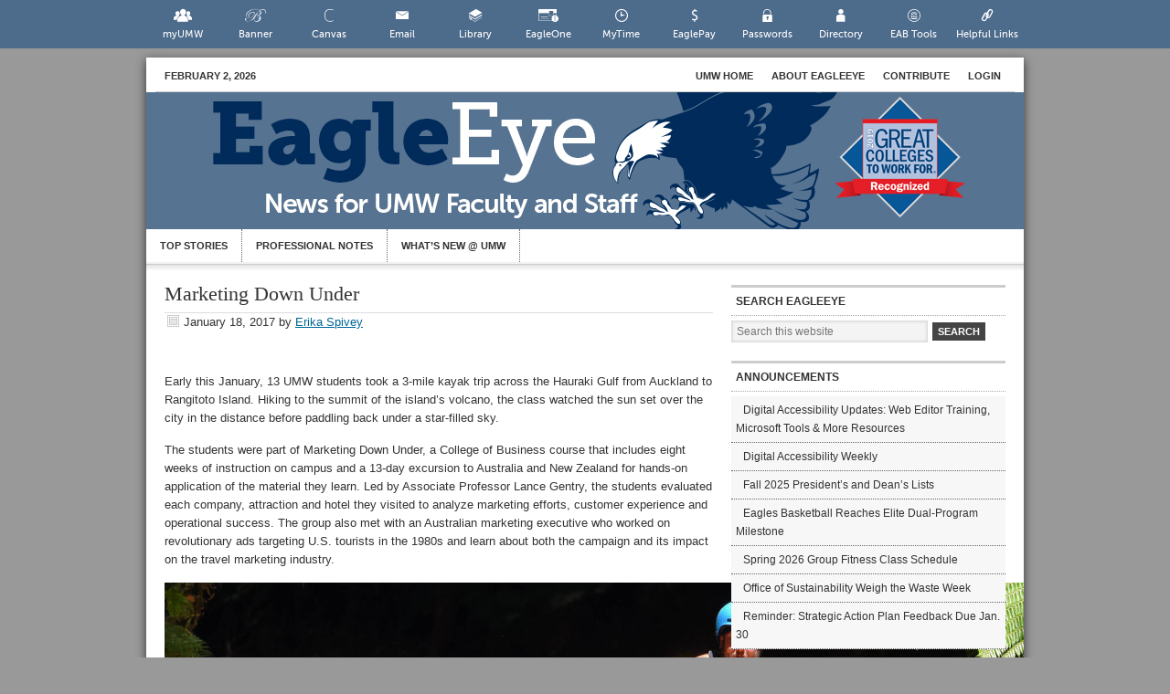

--- FILE ---
content_type: text/html; charset=UTF-8
request_url: https://eagleeye.umw.edu/2017/01/18/marketing-down-under/
body_size: 18175
content:
<!DOCTYPE html>
<html lang="en-US">
<head >
<meta charset="UTF-8" />
<meta name="viewport" content="width=device-width, initial-scale=1" />
<script type="text/javascript">
/* <![CDATA[ */
window.JetpackScriptData = {"site":{"icon":"","title":"EagleEye","host":"unknown","is_wpcom_platform":false}};
/* ]]> */
</script>
<meta name='robots' content='index, follow, max-image-preview:large, max-snippet:-1, max-video-preview:-1' />
	<style>img:is([sizes="auto" i], [sizes^="auto," i]) { contain-intrinsic-size: 3000px 1500px }</style>
	
	<!-- This site is optimized with the Yoast SEO Premium plugin v25.4 (Yoast SEO v25.4) - https://yoast.com/wordpress/plugins/seo/ -->
	<title>Marketing Down Under - EagleEye</title>
	<link rel="canonical" href="https://eagleeye.umw.edu/2017/01/18/marketing-down-under/" />
	<meta property="og:locale" content="en_US" />
	<meta property="og:type" content="article" />
	<meta property="og:title" content="Marketing Down Under" />
	<meta property="og:description" content="UMW students analyze marketing trends in Australia and New Zealand" />
	<meta property="og:url" content="https://eagleeye.umw.edu/2017/01/18/marketing-down-under/" />
	<meta property="og:site_name" content="EagleEye" />
	<meta property="article:published_time" content="2017-01-18T16:46:31+00:00" />
	<meta property="og:image" content="http://www.umw.edu/greatminds/wp-content/uploads/sites/20/2017/01/Australia_HP-1024x413.jpg" />
	<meta name="author" content="Erika Spivey" />
	<meta name="twitter:card" content="summary_large_image" />
	<meta name="twitter:label1" content="Written by" />
	<meta name="twitter:data1" content="Erika Spivey" />
	<meta name="twitter:label2" content="Est. reading time" />
	<meta name="twitter:data2" content="2 minutes" />
	<script type="application/ld+json" class="yoast-schema-graph">{"@context":"https://schema.org","@graph":[{"@type":"WebPage","@id":"https://eagleeye.umw.edu/2017/01/18/marketing-down-under/","url":"https://eagleeye.umw.edu/2017/01/18/marketing-down-under/","name":"Marketing Down Under - EagleEye","isPartOf":{"@id":"https://eagleeye.umw.edu/#website"},"primaryImageOfPage":{"@id":"https://eagleeye.umw.edu/2017/01/18/marketing-down-under/#primaryimage"},"image":{"@id":"https://eagleeye.umw.edu/2017/01/18/marketing-down-under/#primaryimage"},"thumbnailUrl":"http://www.umw.edu/greatminds/wp-content/uploads/sites/20/2017/01/Australia_HP-1024x413.jpg","datePublished":"2017-01-18T16:46:31+00:00","author":{"@id":"https://eagleeye.umw.edu/#/schema/person/936ee484a0ff93836ca76c48665b100c"},"breadcrumb":{"@id":"https://eagleeye.umw.edu/2017/01/18/marketing-down-under/#breadcrumb"},"inLanguage":"en-US","potentialAction":[{"@type":"ReadAction","target":["https://eagleeye.umw.edu/2017/01/18/marketing-down-under/"]}]},{"@type":"ImageObject","inLanguage":"en-US","@id":"https://eagleeye.umw.edu/2017/01/18/marketing-down-under/#primaryimage","url":"http://www.umw.edu/greatminds/wp-content/uploads/sites/20/2017/01/Australia_HP-1024x413.jpg","contentUrl":"http://www.umw.edu/greatminds/wp-content/uploads/sites/20/2017/01/Australia_HP-1024x413.jpg"},{"@type":"BreadcrumbList","@id":"https://eagleeye.umw.edu/2017/01/18/marketing-down-under/#breadcrumb","itemListElement":[{"@type":"ListItem","position":1,"name":"Home","item":"https://eagleeye.umw.edu/"},{"@type":"ListItem","position":2,"name":"Marketing Down Under"}]},{"@type":"WebSite","@id":"https://eagleeye.umw.edu/#website","url":"https://eagleeye.umw.edu/","name":"EagleEye","description":"A Newsletter for UMW Faculty and Staff","potentialAction":[{"@type":"SearchAction","target":{"@type":"EntryPoint","urlTemplate":"https://eagleeye.umw.edu/?s={search_term_string}"},"query-input":{"@type":"PropertyValueSpecification","valueRequired":true,"valueName":"search_term_string"}}],"inLanguage":"en-US"},{"@type":"Person","@id":"https://eagleeye.umw.edu/#/schema/person/936ee484a0ff93836ca76c48665b100c","name":"Erika Spivey","image":{"@type":"ImageObject","inLanguage":"en-US","@id":"https://eagleeye.umw.edu/#/schema/person/image/","url":"https://secure.gravatar.com/avatar/04a7e834a3a4992e4772f80db6b3e94e0fc4a7d70144c0fe57dd1b1a3ced832a?s=96&d=mm&r=g","contentUrl":"https://secure.gravatar.com/avatar/04a7e834a3a4992e4772f80db6b3e94e0fc4a7d70144c0fe57dd1b1a3ced832a?s=96&d=mm&r=g","caption":"Erika Spivey"},"url":"https://eagleeye.umw.edu/author/espiveyumw-edu/"}]}</script>
	<!-- / Yoast SEO Premium plugin. -->


<link rel='dns-prefetch' href='//stats.wp.com' />
<link rel='dns-prefetch' href='//v0.wordpress.com' />
<link rel="alternate" type="application/rss+xml" title="EagleEye &raquo; Feed" href="https://eagleeye.umw.edu/feed/" />
<link rel="alternate" type="application/rss+xml" title="EagleEye &raquo; Comments Feed" href="https://eagleeye.umw.edu/comments/feed/" />
<script type="text/javascript">
/* <![CDATA[ */
window._wpemojiSettings = {"baseUrl":"https:\/\/s.w.org\/images\/core\/emoji\/16.0.1\/72x72\/","ext":".png","svgUrl":"https:\/\/s.w.org\/images\/core\/emoji\/16.0.1\/svg\/","svgExt":".svg","source":{"concatemoji":"https:\/\/eagleeye.umw.edu\/wp-includes\/js\/wp-emoji-release.min.js?ver=6.8.3"}};
/*! This file is auto-generated */
!function(s,n){var o,i,e;function c(e){try{var t={supportTests:e,timestamp:(new Date).valueOf()};sessionStorage.setItem(o,JSON.stringify(t))}catch(e){}}function p(e,t,n){e.clearRect(0,0,e.canvas.width,e.canvas.height),e.fillText(t,0,0);var t=new Uint32Array(e.getImageData(0,0,e.canvas.width,e.canvas.height).data),a=(e.clearRect(0,0,e.canvas.width,e.canvas.height),e.fillText(n,0,0),new Uint32Array(e.getImageData(0,0,e.canvas.width,e.canvas.height).data));return t.every(function(e,t){return e===a[t]})}function u(e,t){e.clearRect(0,0,e.canvas.width,e.canvas.height),e.fillText(t,0,0);for(var n=e.getImageData(16,16,1,1),a=0;a<n.data.length;a++)if(0!==n.data[a])return!1;return!0}function f(e,t,n,a){switch(t){case"flag":return n(e,"\ud83c\udff3\ufe0f\u200d\u26a7\ufe0f","\ud83c\udff3\ufe0f\u200b\u26a7\ufe0f")?!1:!n(e,"\ud83c\udde8\ud83c\uddf6","\ud83c\udde8\u200b\ud83c\uddf6")&&!n(e,"\ud83c\udff4\udb40\udc67\udb40\udc62\udb40\udc65\udb40\udc6e\udb40\udc67\udb40\udc7f","\ud83c\udff4\u200b\udb40\udc67\u200b\udb40\udc62\u200b\udb40\udc65\u200b\udb40\udc6e\u200b\udb40\udc67\u200b\udb40\udc7f");case"emoji":return!a(e,"\ud83e\udedf")}return!1}function g(e,t,n,a){var r="undefined"!=typeof WorkerGlobalScope&&self instanceof WorkerGlobalScope?new OffscreenCanvas(300,150):s.createElement("canvas"),o=r.getContext("2d",{willReadFrequently:!0}),i=(o.textBaseline="top",o.font="600 32px Arial",{});return e.forEach(function(e){i[e]=t(o,e,n,a)}),i}function t(e){var t=s.createElement("script");t.src=e,t.defer=!0,s.head.appendChild(t)}"undefined"!=typeof Promise&&(o="wpEmojiSettingsSupports",i=["flag","emoji"],n.supports={everything:!0,everythingExceptFlag:!0},e=new Promise(function(e){s.addEventListener("DOMContentLoaded",e,{once:!0})}),new Promise(function(t){var n=function(){try{var e=JSON.parse(sessionStorage.getItem(o));if("object"==typeof e&&"number"==typeof e.timestamp&&(new Date).valueOf()<e.timestamp+604800&&"object"==typeof e.supportTests)return e.supportTests}catch(e){}return null}();if(!n){if("undefined"!=typeof Worker&&"undefined"!=typeof OffscreenCanvas&&"undefined"!=typeof URL&&URL.createObjectURL&&"undefined"!=typeof Blob)try{var e="postMessage("+g.toString()+"("+[JSON.stringify(i),f.toString(),p.toString(),u.toString()].join(",")+"));",a=new Blob([e],{type:"text/javascript"}),r=new Worker(URL.createObjectURL(a),{name:"wpTestEmojiSupports"});return void(r.onmessage=function(e){c(n=e.data),r.terminate(),t(n)})}catch(e){}c(n=g(i,f,p,u))}t(n)}).then(function(e){for(var t in e)n.supports[t]=e[t],n.supports.everything=n.supports.everything&&n.supports[t],"flag"!==t&&(n.supports.everythingExceptFlag=n.supports.everythingExceptFlag&&n.supports[t]);n.supports.everythingExceptFlag=n.supports.everythingExceptFlag&&!n.supports.flag,n.DOMReady=!1,n.readyCallback=function(){n.DOMReady=!0}}).then(function(){return e}).then(function(){var e;n.supports.everything||(n.readyCallback(),(e=n.source||{}).concatemoji?t(e.concatemoji):e.wpemoji&&e.twemoji&&(t(e.twemoji),t(e.wpemoji)))}))}((window,document),window._wpemojiSettings);
/* ]]> */
</script>
<link rel='stylesheet' id='umw-fonts-css' href='//eagleeye.umw.edu/wp-content/plugins/umw-fonts/fonts.css?ver=0.1' type='text/css' media='all' />
<link rel='stylesheet' id='eagleeye-theme-css' href='https://eagleeye.umw.edu/wp-content/themes/eagleeye/style.css?ver=1.2' type='text/css' media='all' />
<style id='wp-emoji-styles-inline-css' type='text/css'>

	img.wp-smiley, img.emoji {
		display: inline !important;
		border: none !important;
		box-shadow: none !important;
		height: 1em !important;
		width: 1em !important;
		margin: 0 0.07em !important;
		vertical-align: -0.1em !important;
		background: none !important;
		padding: 0 !important;
	}
</style>
<link rel='stylesheet' id='wp-block-library-css' href='https://eagleeye.umw.edu/wp-includes/css/dist/block-library/style.min.css?ver=6.8.3' type='text/css' media='all' />
<style id='classic-theme-styles-inline-css' type='text/css'>
/*! This file is auto-generated */
.wp-block-button__link{color:#fff;background-color:#32373c;border-radius:9999px;box-shadow:none;text-decoration:none;padding:calc(.667em + 2px) calc(1.333em + 2px);font-size:1.125em}.wp-block-file__button{background:#32373c;color:#fff;text-decoration:none}
</style>
<link rel='stylesheet' id='umw-page-alert-css-css' href='//eagleeye.umw.edu/wp-content/mu-plugins//lib/dist/css/blocks/page-alert/style.min.css?ver=1770061282' type='text/css' media='all' />
<style id='global-styles-inline-css' type='text/css'>
:root{--wp--preset--aspect-ratio--square: 1;--wp--preset--aspect-ratio--4-3: 4/3;--wp--preset--aspect-ratio--3-4: 3/4;--wp--preset--aspect-ratio--3-2: 3/2;--wp--preset--aspect-ratio--2-3: 2/3;--wp--preset--aspect-ratio--16-9: 16/9;--wp--preset--aspect-ratio--9-16: 9/16;--wp--preset--color--black: #000000;--wp--preset--color--cyan-bluish-gray: #abb8c3;--wp--preset--color--white: #ffffff;--wp--preset--color--pale-pink: #f78da7;--wp--preset--color--vivid-red: #cf2e2e;--wp--preset--color--luminous-vivid-orange: #ff6900;--wp--preset--color--luminous-vivid-amber: #fcb900;--wp--preset--color--light-green-cyan: #7bdcb5;--wp--preset--color--vivid-green-cyan: #00d084;--wp--preset--color--pale-cyan-blue: #8ed1fc;--wp--preset--color--vivid-cyan-blue: #0693e3;--wp--preset--color--vivid-purple: #9b51e0;--wp--preset--gradient--vivid-cyan-blue-to-vivid-purple: linear-gradient(135deg,rgba(6,147,227,1) 0%,rgb(155,81,224) 100%);--wp--preset--gradient--light-green-cyan-to-vivid-green-cyan: linear-gradient(135deg,rgb(122,220,180) 0%,rgb(0,208,130) 100%);--wp--preset--gradient--luminous-vivid-amber-to-luminous-vivid-orange: linear-gradient(135deg,rgba(252,185,0,1) 0%,rgba(255,105,0,1) 100%);--wp--preset--gradient--luminous-vivid-orange-to-vivid-red: linear-gradient(135deg,rgba(255,105,0,1) 0%,rgb(207,46,46) 100%);--wp--preset--gradient--very-light-gray-to-cyan-bluish-gray: linear-gradient(135deg,rgb(238,238,238) 0%,rgb(169,184,195) 100%);--wp--preset--gradient--cool-to-warm-spectrum: linear-gradient(135deg,rgb(74,234,220) 0%,rgb(151,120,209) 20%,rgb(207,42,186) 40%,rgb(238,44,130) 60%,rgb(251,105,98) 80%,rgb(254,248,76) 100%);--wp--preset--gradient--blush-light-purple: linear-gradient(135deg,rgb(255,206,236) 0%,rgb(152,150,240) 100%);--wp--preset--gradient--blush-bordeaux: linear-gradient(135deg,rgb(254,205,165) 0%,rgb(254,45,45) 50%,rgb(107,0,62) 100%);--wp--preset--gradient--luminous-dusk: linear-gradient(135deg,rgb(255,203,112) 0%,rgb(199,81,192) 50%,rgb(65,88,208) 100%);--wp--preset--gradient--pale-ocean: linear-gradient(135deg,rgb(255,245,203) 0%,rgb(182,227,212) 50%,rgb(51,167,181) 100%);--wp--preset--gradient--electric-grass: linear-gradient(135deg,rgb(202,248,128) 0%,rgb(113,206,126) 100%);--wp--preset--gradient--midnight: linear-gradient(135deg,rgb(2,3,129) 0%,rgb(40,116,252) 100%);--wp--preset--font-size--small: 13px;--wp--preset--font-size--medium: 20px;--wp--preset--font-size--large: 36px;--wp--preset--font-size--x-large: 42px;--wp--preset--spacing--20: 0.44rem;--wp--preset--spacing--30: 0.67rem;--wp--preset--spacing--40: 1rem;--wp--preset--spacing--50: 1.5rem;--wp--preset--spacing--60: 2.25rem;--wp--preset--spacing--70: 3.38rem;--wp--preset--spacing--80: 5.06rem;--wp--preset--shadow--natural: 6px 6px 9px rgba(0, 0, 0, 0.2);--wp--preset--shadow--deep: 12px 12px 50px rgba(0, 0, 0, 0.4);--wp--preset--shadow--sharp: 6px 6px 0px rgba(0, 0, 0, 0.2);--wp--preset--shadow--outlined: 6px 6px 0px -3px rgba(255, 255, 255, 1), 6px 6px rgba(0, 0, 0, 1);--wp--preset--shadow--crisp: 6px 6px 0px rgba(0, 0, 0, 1);}:where(.is-layout-flex){gap: 0.5em;}:where(.is-layout-grid){gap: 0.5em;}body .is-layout-flex{display: flex;}.is-layout-flex{flex-wrap: wrap;align-items: center;}.is-layout-flex > :is(*, div){margin: 0;}body .is-layout-grid{display: grid;}.is-layout-grid > :is(*, div){margin: 0;}:where(.wp-block-columns.is-layout-flex){gap: 2em;}:where(.wp-block-columns.is-layout-grid){gap: 2em;}:where(.wp-block-post-template.is-layout-flex){gap: 1.25em;}:where(.wp-block-post-template.is-layout-grid){gap: 1.25em;}.has-black-color{color: var(--wp--preset--color--black) !important;}.has-cyan-bluish-gray-color{color: var(--wp--preset--color--cyan-bluish-gray) !important;}.has-white-color{color: var(--wp--preset--color--white) !important;}.has-pale-pink-color{color: var(--wp--preset--color--pale-pink) !important;}.has-vivid-red-color{color: var(--wp--preset--color--vivid-red) !important;}.has-luminous-vivid-orange-color{color: var(--wp--preset--color--luminous-vivid-orange) !important;}.has-luminous-vivid-amber-color{color: var(--wp--preset--color--luminous-vivid-amber) !important;}.has-light-green-cyan-color{color: var(--wp--preset--color--light-green-cyan) !important;}.has-vivid-green-cyan-color{color: var(--wp--preset--color--vivid-green-cyan) !important;}.has-pale-cyan-blue-color{color: var(--wp--preset--color--pale-cyan-blue) !important;}.has-vivid-cyan-blue-color{color: var(--wp--preset--color--vivid-cyan-blue) !important;}.has-vivid-purple-color{color: var(--wp--preset--color--vivid-purple) !important;}.has-black-background-color{background-color: var(--wp--preset--color--black) !important;}.has-cyan-bluish-gray-background-color{background-color: var(--wp--preset--color--cyan-bluish-gray) !important;}.has-white-background-color{background-color: var(--wp--preset--color--white) !important;}.has-pale-pink-background-color{background-color: var(--wp--preset--color--pale-pink) !important;}.has-vivid-red-background-color{background-color: var(--wp--preset--color--vivid-red) !important;}.has-luminous-vivid-orange-background-color{background-color: var(--wp--preset--color--luminous-vivid-orange) !important;}.has-luminous-vivid-amber-background-color{background-color: var(--wp--preset--color--luminous-vivid-amber) !important;}.has-light-green-cyan-background-color{background-color: var(--wp--preset--color--light-green-cyan) !important;}.has-vivid-green-cyan-background-color{background-color: var(--wp--preset--color--vivid-green-cyan) !important;}.has-pale-cyan-blue-background-color{background-color: var(--wp--preset--color--pale-cyan-blue) !important;}.has-vivid-cyan-blue-background-color{background-color: var(--wp--preset--color--vivid-cyan-blue) !important;}.has-vivid-purple-background-color{background-color: var(--wp--preset--color--vivid-purple) !important;}.has-black-border-color{border-color: var(--wp--preset--color--black) !important;}.has-cyan-bluish-gray-border-color{border-color: var(--wp--preset--color--cyan-bluish-gray) !important;}.has-white-border-color{border-color: var(--wp--preset--color--white) !important;}.has-pale-pink-border-color{border-color: var(--wp--preset--color--pale-pink) !important;}.has-vivid-red-border-color{border-color: var(--wp--preset--color--vivid-red) !important;}.has-luminous-vivid-orange-border-color{border-color: var(--wp--preset--color--luminous-vivid-orange) !important;}.has-luminous-vivid-amber-border-color{border-color: var(--wp--preset--color--luminous-vivid-amber) !important;}.has-light-green-cyan-border-color{border-color: var(--wp--preset--color--light-green-cyan) !important;}.has-vivid-green-cyan-border-color{border-color: var(--wp--preset--color--vivid-green-cyan) !important;}.has-pale-cyan-blue-border-color{border-color: var(--wp--preset--color--pale-cyan-blue) !important;}.has-vivid-cyan-blue-border-color{border-color: var(--wp--preset--color--vivid-cyan-blue) !important;}.has-vivid-purple-border-color{border-color: var(--wp--preset--color--vivid-purple) !important;}.has-vivid-cyan-blue-to-vivid-purple-gradient-background{background: var(--wp--preset--gradient--vivid-cyan-blue-to-vivid-purple) !important;}.has-light-green-cyan-to-vivid-green-cyan-gradient-background{background: var(--wp--preset--gradient--light-green-cyan-to-vivid-green-cyan) !important;}.has-luminous-vivid-amber-to-luminous-vivid-orange-gradient-background{background: var(--wp--preset--gradient--luminous-vivid-amber-to-luminous-vivid-orange) !important;}.has-luminous-vivid-orange-to-vivid-red-gradient-background{background: var(--wp--preset--gradient--luminous-vivid-orange-to-vivid-red) !important;}.has-very-light-gray-to-cyan-bluish-gray-gradient-background{background: var(--wp--preset--gradient--very-light-gray-to-cyan-bluish-gray) !important;}.has-cool-to-warm-spectrum-gradient-background{background: var(--wp--preset--gradient--cool-to-warm-spectrum) !important;}.has-blush-light-purple-gradient-background{background: var(--wp--preset--gradient--blush-light-purple) !important;}.has-blush-bordeaux-gradient-background{background: var(--wp--preset--gradient--blush-bordeaux) !important;}.has-luminous-dusk-gradient-background{background: var(--wp--preset--gradient--luminous-dusk) !important;}.has-pale-ocean-gradient-background{background: var(--wp--preset--gradient--pale-ocean) !important;}.has-electric-grass-gradient-background{background: var(--wp--preset--gradient--electric-grass) !important;}.has-midnight-gradient-background{background: var(--wp--preset--gradient--midnight) !important;}.has-small-font-size{font-size: var(--wp--preset--font-size--small) !important;}.has-medium-font-size{font-size: var(--wp--preset--font-size--medium) !important;}.has-large-font-size{font-size: var(--wp--preset--font-size--large) !important;}.has-x-large-font-size{font-size: var(--wp--preset--font-size--x-large) !important;}
:where(.wp-block-post-template.is-layout-flex){gap: 1.25em;}:where(.wp-block-post-template.is-layout-grid){gap: 1.25em;}
:where(.wp-block-columns.is-layout-flex){gap: 2em;}:where(.wp-block-columns.is-layout-grid){gap: 2em;}
:root :where(.wp-block-pullquote){font-size: 1.5em;line-height: 1.6;}
</style>
<link rel='stylesheet' id='umw-online-tools-font-css' href='//eagleeye.umw.edu/wp-content/plugins/umw-online-tools/images/icons/svg-online-tools/icon-font/style.css?ver=0.5.2.12' type='text/css' media='all' />
<link rel='stylesheet' id='umw-online-tools-css' href='//eagleeye.umw.edu/wp-content/plugins/umw-online-tools/styles/umw-online-tools.css?ver=0.5.2.12' type='text/css' media='all' />
<style id='akismet-widget-style-inline-css' type='text/css'>

			.a-stats {
				--akismet-color-mid-green: #357b49;
				--akismet-color-white: #fff;
				--akismet-color-light-grey: #f6f7f7;

				max-width: 350px;
				width: auto;
			}

			.a-stats * {
				all: unset;
				box-sizing: border-box;
			}

			.a-stats strong {
				font-weight: 600;
			}

			.a-stats a.a-stats__link,
			.a-stats a.a-stats__link:visited,
			.a-stats a.a-stats__link:active {
				background: var(--akismet-color-mid-green);
				border: none;
				box-shadow: none;
				border-radius: 8px;
				color: var(--akismet-color-white);
				cursor: pointer;
				display: block;
				font-family: -apple-system, BlinkMacSystemFont, 'Segoe UI', 'Roboto', 'Oxygen-Sans', 'Ubuntu', 'Cantarell', 'Helvetica Neue', sans-serif;
				font-weight: 500;
				padding: 12px;
				text-align: center;
				text-decoration: none;
				transition: all 0.2s ease;
			}

			/* Extra specificity to deal with TwentyTwentyOne focus style */
			.widget .a-stats a.a-stats__link:focus {
				background: var(--akismet-color-mid-green);
				color: var(--akismet-color-white);
				text-decoration: none;
			}

			.a-stats a.a-stats__link:hover {
				filter: brightness(110%);
				box-shadow: 0 4px 12px rgba(0, 0, 0, 0.06), 0 0 2px rgba(0, 0, 0, 0.16);
			}

			.a-stats .count {
				color: var(--akismet-color-white);
				display: block;
				font-size: 1.5em;
				line-height: 1.4;
				padding: 0 13px;
				white-space: nowrap;
			}
		
</style>
<link rel='stylesheet' id='umw-active-alerts-css' href='//eagleeye.umw.edu/wp-content/mu-plugins//lib/dist/css/umw-active-alerts.min.css?ver=1770061282' type='text/css' media='all' />
    <!-- UMW Universal Analytics Code -->
    <script type="text/javascript">
        var umw_internal_sites = {"www.umw.edu":0,"academics.umw.edu":1,"adminfinance.umw.edu":2,"advancement.umw.edu":4,"cas.umw.edu":5,"athletics.umw.edu":6,"business.umw.edu":7,"education.umw.edu":8,"ensembles.umw.edu":9,"foundation.umw.edu":10,"galleries.umw.edu":11,"jepsonalumniexecutivecenter.umw.edu":12,"library.umw.edu":13,"magazine.umw.edu":14,"orchestra.umw.edu":15,"president.umw.edu":16,"provost.umw.edu":17,"publications.umw.edu":18,"students.umw.edu":19,"technology.umw.edu":20,"garimelchers.umw.edu":21,"philharmonic.umw.edu":22,"arts4community.umw.edu":23,"jamesmonroemuseum.umw.edu":24,"friendsoftheatre.umw.edu":25,"giving.umw.edu":26,"diversity.umw.edu":27,"sustainability.umw.edu":28,"economicdevelopment.umw.edu":29,"sacs.umw.edu":30,"research.umw.edu":31,"tour.umw.edu":32,"webmail.umw.edu":33,"dahlgren.umw.edu":34,"www.philharmonic.umw.edu":35,"itlogins.umw.edu":36,"alumni.umw.edu":37,"alumnicollegeroad.umw.edu":38,"special.umw.edu":39,"international.umw.edu":40,"orientation.umw.edu":41,"ufc.umw.edu":42,"fredericksburgstars.umw.edu":43,"profdev.umw.edu":44,"greatminds.umw.edu":45,"stafford.umw.edu":46,"taskforce.umw.edu":47,"eagleeye.umw.edu":48,"visit.umw.edu":49,"jamesfarmer.umw.edu":50,"auth.umw.edu":51,"marywashingtonfirst.umw.edu":52,"web.umw.edu":53,"password.umw.edu":54,"urel.umw.edu":55,"convergence.umw.edu":56,"forums.umw.edu":57,"libraries.umw.edu":58,"documents.umw.edu":59,"umwwebmaster.wpengine.com":0};

        (function (i, s, o, g, r, a, m) {
            i['GoogleAnalyticsObject'] = r;
            i[r] = i[r] || function () {
                (i[r].q = i[r].q || []).push(arguments)
            }, i[r].l = 1 * new Date();
            a = s.createElement(o),
                m = s.getElementsByTagName(o)[0];
            a.async = 1;
            a.src = g;
            m.parentNode.insertBefore(a, m)
        })(window, document, 'script', 'https://www.google-analytics.com/analytics.js', 'ga');

        ga('create', 'UA-26176196-1', 'auto');
        ga('create', 'UA-65596701-1', 'auto', '2015UMWProfile');

        /*ga('require', 'GTM-P3J6V38');*/
        ga('2015UMWProfile.require', 'GTM-P3J6V38');

        ga('send', 'pageview');
        ga('2015UMWProfile.send', 'pageview');
    </script>
    <!-- /UMW Universal Analytics Code -->

    <!-- Page hiding snippet (recommended)  -->
    <style>.async-hide {
            opacity: 0 !important
        } </style>
    <script>(function (a, s, y, n, c, h, i, d, e) {
            s.className += ' ' + y;
            h.start = 1 * new Date;
            h.end = i = function () {
                s.className = s.className.replace(RegExp(' ?' + y), '')
            };
            (a[n] = a[n] || []).hide = h;
            setTimeout(function () {
                i();
                h.end = null
            }, c);
            h.timeout = c;
        })(window, document.documentElement, 'async-hide', 'dataLayer', 4000,
            {'GTM-P3J6V38': true});</script>
    <!-- /Page hiding snippet (recommended)  -->

    <!-- Google Tag Manager -->
    <script>(function (w, d, s, l, i) {
            w[l] = w[l] || [];
            w[l].push({
                'gtm.start':
                    new Date().getTime(), event: 'gtm.js'
            });
            var f = d.getElementsByTagName(s)[0],
                j = d.createElement(s), dl = l != 'dataLayer' ? '&l=' + l : '';
            j.async = true;
            j.src =
                'https://www.googletagmanager.com/gtm.js?id=' + i + dl;
            f.parentNode.insertBefore(j, f);
        })(window, document, 'script', 'dataLayer', 'GTM-P5NBPG7');</script>
    <!-- End Google Tag Manager -->

	<script type="text/javascript" src="https://eagleeye.umw.edu/wp-includes/js/jquery/jquery.min.js?ver=3.7.1" id="jquery-core-js"></script>
<script type="text/javascript" src="https://eagleeye.umw.edu/wp-includes/js/jquery/jquery-migrate.min.js?ver=3.4.1" id="jquery-migrate-js"></script>
<link rel="https://api.w.org/" href="https://eagleeye.umw.edu/wp-json/" /><link rel="alternate" title="JSON" type="application/json" href="https://eagleeye.umw.edu/wp-json/wp/v2/posts/126645" /><link rel="EditURI" type="application/rsd+xml" title="RSD" href="https://eagleeye.umw.edu/xmlrpc.php?rsd" />
<link rel='shortlink' href='https://eagleeye.umw.edu/?p=126645' />
<link rel="alternate" title="oEmbed (JSON)" type="application/json+oembed" href="https://eagleeye.umw.edu/wp-json/oembed/1.0/embed?url=https%3A%2F%2Feagleeye.umw.edu%2F2017%2F01%2F18%2Fmarketing-down-under%2F" />
<link rel="alternate" title="oEmbed (XML)" type="text/xml+oembed" href="https://eagleeye.umw.edu/wp-json/oembed/1.0/embed?url=https%3A%2F%2Feagleeye.umw.edu%2F2017%2F01%2F18%2Fmarketing-down-under%2F&#038;format=xml" />
	<style>img#wpstats{display:none}</style>
		<script type="text/javascript">

  var _gaq = _gaq || [];
  _gaq.push(['_setAccount', 'UA-306901-13']);
  _gaq.push(['_trackPageview']);

  (function() {
    var ga = document.createElement('script'); ga.type = 'text/javascript'; ga.async = true;
    ga.src = ('https:' == document.location.protocol ? 'https://ssl' : 'http://www') + '.google-analytics.com/ga.js';
    var s = document.getElementsByTagName('script')[0]; s.parentNode.insertBefore(ga, s);
  })();

</script>
     <style type="text/css">
        .site-header {
            background: url(https://eagleeye.umw.edu/wp-content/uploads/2019/09/EagleEye_Web_Header.jpg) scroll no-repeat 0 0;
            height: 150px;
			margin-left:0px;
        }
        .header-image .title-area, .header-image .title-area .site-title, .header-image .title-area .site-title a {
            height: 150px;
        }
        </style>
</head>
<body class="wp-singular post-template-default single single-post postid-126645 single-format-standard wp-theme-genesis wp-child-theme-eagleeye eagleeye custom-header header-image header-full-width content-sidebar genesis-breadcrumbs-hidden custom-umw-theme">    <!-- Google Tag Manager (noscript) -->
    <noscript>
        <iframe src="https://www.googletagmanager.com/ns.html?id=GTM-P5NBPG7"
                height="0" width="0" style="display:none;visibility:hidden"></iframe>
    </noscript>
    <!-- End Google Tag Manager (noscript) -->
	<aside class="umw-helpful-links"><ul class="umw-tools" id="umw-online-tools"><li><a href="//www.umw.edu/myumw" class="icon-umwicon-myumw">myUMW</a></li><li><a href="//www.umw.edu/banner" class="icon-umwicon-banner">Banner</a></li><li><a href="//www.umw.edu/canvas" class="icon-umwicon-canvas">Canvas</a></li><li><a href="//www.umw.edu/email" class="icon-umwicon-email">Email</a></li><li><a href="//www.umw.edu/library" class="icon-umwicon-library">Library</a></li><li><a href="//www.umw.edu/eagleone" class="icon-umwicon-eagleone">EagleOne</a></li><li><a href="//www.umw.edu/mytime/" class="icon-umwicon-mytime">MyTime</a></li><li><a href="//www.umw.edu/eaglepay" class="icon-umwicon-eaglepay">EaglePay</a></li><li><a href="//www.umw.edu/password" class="icon-umwicon-password">Passwords</a></li><li><a href="//www.umw.edu/directory" class="icon-umwicon-directory">Directory</a></li><li><a href="//www.umw.edu/campus" class="icon-umwicon-campus">EAB Tools</a></li><li><a href="//www.umw.edu/resources/" class="icon-umwicon-links">Helpful Links</a></li></ul><br style="clear:both;"/></aside><div class="site-container">	<div id="topnav">
	<div class="topnav-left">
	<p>February 2, 2026</p>
	</div><!-- end .topnav-left -->
	<div class="topnav-right">
    <ul id="menu-eagleeye-navmenu" class="topnav superfish"><li id="menu-item-118338" class="menu-item menu-item-type-custom menu-item-object-custom menu-item-118338"><a href="http://www.umw.edu">UMW Home</a></li>
<li id="menu-item-31104" class="menu-item menu-item-type-post_type menu-item-object-page menu-item-31104"><a href="https://eagleeye.umw.edu/about/" title="Frequently Asked Questions">About EagleEye</a></li>
<li id="menu-item-31103" class="menu-item menu-item-type-post_type menu-item-object-page menu-item-31103"><a href="https://eagleeye.umw.edu/contribute/" title="Submit a story to EagleEye">Contribute</a></li>
<li id="menu-item-31341" class="menu-item menu-item-type-post_type menu-item-object-page menu-item-31341"><a href="/wp-admin/">Login</a></li>
</ul>	</div><!-- end .topnav-right -->
	</div><!-- end #topnav -->
<header class="site-header"><div class="wrap"><div class="title-area"><p class="site-title"><a href="https://eagleeye.umw.edu/">EagleEye</a></p><p class="site-description">A Newsletter for UMW Faculty and Staff</p></div></div></header><div id="nav"><div class="wrap"><ul id="menu-top-bar" class="secondary-menu menu nav"><li id="menu-item-31102" class="menu-item menu-item-type-taxonomy menu-item-object-category menu-item-31102"><a href="https://eagleeye.umw.edu/category/top-stories/" title=" ">Top Stories</a></li>
<li id="menu-item-27834" class="menu-item menu-item-type-taxonomy menu-item-object-category menu-item-27834"><a href="https://eagleeye.umw.edu/category/professional-notes/" title="This is where UMW faculty and staff report on their scholarly/professional activities—awards, publications, and presentations.">Professional Notes</a></li>
<li id="menu-item-7008" class="menu-item menu-item-type-taxonomy menu-item-object-category menu-item-7008"><a href="https://eagleeye.umw.edu/category/whats-new-umw/" title="This is the default category that tags everything submitted by someone at the University if no other category is selected. After the initial submission and acceptance to this category, all new posts by each individual is automatically published under this heading (or any other of their choice). The “Top Story” category is reserved for University Relations. University Relations may create top stories OR elect to include submitted articles into the “Top Stories” category.">What&#8217;s New @ UMW</a></li>
</ul></div></div><div class="site-inner"><div class="content-sidebar-wrap"><main class="content"><article class="post-126645 post type-post status-publish format-standard category-great-minds category-mrg category-show-on-great-minds category-umw-home-page entry" aria-label="Marketing Down Under"><header class="entry-header"><h1 class="entry-title">Marketing Down Under</h1>
<p class="entry-meta"><time class="entry-time">January 18, 2017</time> by <span class="entry-author"><a href="https://eagleeye.umw.edu/author/espiveyumw-edu/" class="entry-author-link" rel="author"><span class="entry-author-name">Erika Spivey</span></a></span>  </p></header><div class="entry-content"><div id="wp_fb_like_button" style="margin:5px 0;float:none;height:30px;"><script src="http://connect.facebook.net/en_US/all.js#xfbml=1"></script><fb:like href="https://eagleeye.umw.edu/2017/01/18/marketing-down-under/" send="false" layout="standard" width="450" show_faces="false" font="arial" action="like" colorscheme="light"></fb:like></div><p>Early this January, 13 UMW students took a 3-mile kayak trip across the Hauraki Gulf from Auckland to Rangitoto Island. Hiking to the summit of the island’s volcano, the class watched the sun set over the city in the distance before paddling back under a star-filled sky.</p>
<p>The students were part of Marketing Down Under, a College of Business course that includes eight weeks of instruction on campus and a 13-day excursion to Australia and New Zealand for hands-on application of the material they learn. Led by Associate Professor Lance Gentry, the students evaluated each company, attraction and hotel they visited to analyze marketing efforts, customer experience and operational success. The group also met with an Australian marketing executive who worked on revolutionary ads targeting U.S. tourists in the 1980s and learn about both the campaign and its impact on the travel marketing industry.</p>
<p><img fetchpriority="high" decoding="async" data-attachment-id="19588" data-permalink="http://www.umw.edu/greatminds/2017/01/18/marketing-down-under/australia_hp/" data-orig-file="http://www.umw.edu/greatminds/wp-content/uploads/sites/20/2017/01/Australia_HP.jpg" data-orig-size="2280,920" data-comments-opened="1" data-image-meta="{&quot;aperture&quot;:&quot;0&quot;,&quot;credit&quot;:&quot;&quot;,&quot;camera&quot;:&quot;&quot;,&quot;caption&quot;:&quot;&quot;,&quot;created_timestamp&quot;:&quot;0&quot;,&quot;copyright&quot;:&quot;&quot;,&quot;focal_length&quot;:&quot;0&quot;,&quot;iso&quot;:&quot;0&quot;,&quot;shutter_speed&quot;:&quot;0&quot;,&quot;title&quot;:&quot;&quot;,&quot;orientation&quot;:&quot;1&quot;}" data-image- data-image-description="" data-medium-file="http://www.umw.edu/greatminds/wp-content/uploads/sites/20/2017/01/Australia_HP-300x121.jpg" data-large-file="http://www.umw.edu/greatminds/wp-content/uploads/sites/20/2017/01/Australia_HP-1024x413.jpg" class="aligncenter size-large wp-image-19588" src="http://www.umw.edu/greatminds/wp-content/uploads/sites/20/2017/01/Australia_HP-1024x413.jpg" alt="Students white water rafting in Australia." width="1024" height="413" srcset="//www.umw.edu/greatminds/wp-content/uploads/sites/20/2017/01/Australia_HP-1024x413.jpg 1024w, //www.umw.edu/greatminds/wp-content/uploads/sites/20/2017/01/Australia_HP-300x121.jpg 300w, //www.umw.edu/greatminds/wp-content/uploads/sites/20/2017/01/Australia_HP-768x310.jpg 768w, //www.umw.edu/greatminds/wp-content/uploads/sites/20/2017/01/Australia_HP-1140x460.jpg 1140w" sizes="(max-width: 1024px) 100vw, 1024px" /></p>
<p>“I was stunned to learn that tourism is projected to surpass farming as New Zealand’s largest source of income,” said junior and international business major Jessica Roberson. “Australia and New Zealand attract a lot of tourists from China. This can be seen in large tourist attractions such as the Sydney Tower Eye, which had signs in both English and what appeared to be Mandarin.”</p>
<p>In Sydney, the group had the opportunity to celebrate New Year’s Eve on a cruise across Darling Harbour, see a show at the iconic Sydney Opera House, travel to the Blue Mountains, visit the Tobruk Sheep Station for a shearing demonstration and eat at the revolving Sydney Tower Eye. Then the class jetted to New Zealand, where students donned wetsuits and rode tubes through the caverns of Waitomo Caves, went whitewater rafting and attended a Maori cultural performance.</p>
<p>“Visiting the beaches, the Sydney Opera, and watching the fireworks from a boat on New Year’s Eve were all times to remember,” said sophomore and geography major Lily Van Horn. “This trip gave me a new appreciation for other countries and their cultures, and a stronger desire to travel more.”</p>
<p>To learn more about study abroad programs at UMW, visit the Center for International Education at <a href="http://international.umw.edu/">http://international.umw.edu/</a>.</p>
<p><a href='http://www.umw.edu/greatminds/2017/01/18/marketing-down-under/sydney-harbour-8186/'><img decoding="async" width="150" height="150" src="http://www.umw.edu/greatminds/wp-content/uploads/sites/20/2017/01/sydney-harbour-8186-150x150.jpg" class="attachment-thumbnail size-thumbnail" alt="Marketing Down Under trip to Australia and New Zealand 2017" srcset="//www.umw.edu/greatminds/wp-content/uploads/sites/20/2017/01/sydney-harbour-8186-150x150.jpg 150w, //www.umw.edu/greatminds/wp-content/uploads/sites/20/2017/01/sydney-harbour-8186-50x50.jpg 50w, //www.umw.edu/greatminds/wp-content/uploads/sites/20/2017/01/sydney-harbour-8186-75x75.jpg 75w" sizes="(max-width: 150px) 100vw, 150px" data-attachment-id="19614" data-permalink="http://www.umw.edu/greatminds/2017/01/18/marketing-down-under/sydney-harbour-8186/" data-orig-file="http://www.umw.edu/greatminds/wp-content/uploads/sites/20/2017/01/sydney-harbour-8186.jpg" data-orig-size="7360,4912" data-comments-opened="1" data-image-meta="{&quot;aperture&quot;:&quot;5.3&quot;,&quot;credit&quot;:&quot;&quot;,&quot;camera&quot;:&quot;NIKON D800&quot;,&quot;caption&quot;:&quot;&quot;,&quot;created_timestamp&quot;:&quot;1483160394&quot;,&quot;copyright&quot;:&quot;&quot;,&quot;focal_length&quot;:&quot;105&quot;,&quot;iso&quot;:&quot;6400&quot;,&quot;shutter_speed&quot;:&quot;0.0666666666667&quot;,&quot;title&quot;:&quot;&quot;,&quot;orientation&quot;:&quot;1&quot;}" data-image- data-image-description="" data-medium-file="http://www.umw.edu/greatminds/wp-content/uploads/sites/20/2017/01/sydney-harbour-8186-300x200.jpg" data-large-file="http://www.umw.edu/greatminds/wp-content/uploads/sites/20/2017/01/sydney-harbour-8186-1024x683.jpg" /></a><br />
<a href='http://www.umw.edu/greatminds/2017/01/18/marketing-down-under/sara-lara-maori-blanca-taylor-jessica-0446/'><img decoding="async" width="150" height="150" src="http://www.umw.edu/greatminds/wp-content/uploads/sites/20/2017/01/Sara-Lara-Maori-Blanca-Taylor-Jessica-0446-150x150.jpg" class="attachment-thumbnail size-thumbnail" alt="Marketing Down Under trip to Australia and New Zealand 2017" srcset="//www.umw.edu/greatminds/wp-content/uploads/sites/20/2017/01/Sara-Lara-Maori-Blanca-Taylor-Jessica-0446-150x150.jpg 150w, //www.umw.edu/greatminds/wp-content/uploads/sites/20/2017/01/Sara-Lara-Maori-Blanca-Taylor-Jessica-0446-50x50.jpg 50w, //www.umw.edu/greatminds/wp-content/uploads/sites/20/2017/01/Sara-Lara-Maori-Blanca-Taylor-Jessica-0446-75x75.jpg 75w" sizes="(max-width: 150px) 100vw, 150px" data-attachment-id="19613" data-permalink="http://www.umw.edu/greatminds/2017/01/18/marketing-down-under/sara-lara-maori-blanca-taylor-jessica-0446/" data-orig-file="http://www.umw.edu/greatminds/wp-content/uploads/sites/20/2017/01/Sara-Lara-Maori-Blanca-Taylor-Jessica-0446.jpg" data-orig-size="7360,4912" data-comments-opened="1" data-image-meta="{&quot;aperture&quot;:&quot;5.6&quot;,&quot;credit&quot;:&quot;&quot;,&quot;camera&quot;:&quot;NIKON D800&quot;,&quot;caption&quot;:&quot;&quot;,&quot;created_timestamp&quot;:&quot;1483748652&quot;,&quot;copyright&quot;:&quot;&quot;,&quot;focal_length&quot;:&quot;42&quot;,&quot;iso&quot;:&quot;100&quot;,&quot;shutter_speed&quot;:&quot;0.008&quot;,&quot;title&quot;:&quot;&quot;,&quot;orientation&quot;:&quot;1&quot;}" data-image- data-image-description="" data-medium-file="http://www.umw.edu/greatminds/wp-content/uploads/sites/20/2017/01/Sara-Lara-Maori-Blanca-Taylor-Jessica-0446-300x200.jpg" data-large-file="http://www.umw.edu/greatminds/wp-content/uploads/sites/20/2017/01/Sara-Lara-Maori-Blanca-Taylor-Jessica-0446-1024x683.jpg" /></a><br />
<a href='http://www.umw.edu/greatminds/2017/01/18/marketing-down-under/rachel-0249/'><img loading="lazy" decoding="async" width="150" height="150" src="http://www.umw.edu/greatminds/wp-content/uploads/sites/20/2017/01/Rachel-0249-150x150.jpg" class="attachment-thumbnail size-thumbnail" alt="Marketing Down Under trip to Australia and New Zealand 2017" srcset="//www.umw.edu/greatminds/wp-content/uploads/sites/20/2017/01/Rachel-0249-150x150.jpg 150w, //www.umw.edu/greatminds/wp-content/uploads/sites/20/2017/01/Rachel-0249-50x50.jpg 50w, //www.umw.edu/greatminds/wp-content/uploads/sites/20/2017/01/Rachel-0249-75x75.jpg 75w" sizes="auto, (max-width: 150px) 100vw, 150px" data-attachment-id="19612" data-permalink="http://www.umw.edu/greatminds/2017/01/18/marketing-down-under/rachel-0249/" data-orig-file="http://www.umw.edu/greatminds/wp-content/uploads/sites/20/2017/01/Rachel-0249.jpg" data-orig-size="7360,4912" data-comments-opened="1" data-image-meta="{&quot;aperture&quot;:&quot;4.5&quot;,&quot;credit&quot;:&quot;&quot;,&quot;camera&quot;:&quot;NIKON D800&quot;,&quot;caption&quot;:&quot;&quot;,&quot;created_timestamp&quot;:&quot;1483583822&quot;,&quot;copyright&quot;:&quot;&quot;,&quot;focal_length&quot;:&quot;56&quot;,&quot;iso&quot;:&quot;360&quot;,&quot;shutter_speed&quot;:&quot;0.0166666666667&quot;,&quot;title&quot;:&quot;&quot;,&quot;orientation&quot;:&quot;1&quot;}" data-image- data-image-description="" data-medium-file="http://www.umw.edu/greatminds/wp-content/uploads/sites/20/2017/01/Rachel-0249-300x200.jpg" data-large-file="http://www.umw.edu/greatminds/wp-content/uploads/sites/20/2017/01/Rachel-0249-1024x683.jpg" /></a><br />
<a href='http://www.umw.edu/greatminds/2017/01/18/marketing-down-under/p1110010/'><img loading="lazy" decoding="async" width="150" height="150" src="http://www.umw.edu/greatminds/wp-content/uploads/sites/20/2017/01/P1110010-150x150.jpg" class="attachment-thumbnail size-thumbnail" alt="Marketing Down Under trip to Australia and New Zealand 2017" srcset="//www.umw.edu/greatminds/wp-content/uploads/sites/20/2017/01/P1110010-150x150.jpg 150w, //www.umw.edu/greatminds/wp-content/uploads/sites/20/2017/01/P1110010-50x50.jpg 50w, //www.umw.edu/greatminds/wp-content/uploads/sites/20/2017/01/P1110010-75x75.jpg 75w" sizes="auto, (max-width: 150px) 100vw, 150px" data-attachment-id="19611" data-permalink="http://www.umw.edu/greatminds/2017/01/18/marketing-down-under/p1110010/" data-orig-file="http://www.umw.edu/greatminds/wp-content/uploads/sites/20/2017/01/P1110010.jpg" data-orig-size="4608,3456" data-comments-opened="1" data-image-meta="{&quot;aperture&quot;:&quot;3.3&quot;,&quot;credit&quot;:&quot;&quot;,&quot;camera&quot;:&quot;DMC-FT6&quot;,&quot;caption&quot;:&quot;&quot;,&quot;created_timestamp&quot;:&quot;1483720712&quot;,&quot;copyright&quot;:&quot;&quot;,&quot;focal_length&quot;:&quot;4.9&quot;,&quot;iso&quot;:&quot;400&quot;,&quot;shutter_speed&quot;:&quot;0.0166666666667&quot;,&quot;title&quot;:&quot;&quot;,&quot;orientation&quot;:&quot;1&quot;}" data-image- data-image-description="" data-medium-file="http://www.umw.edu/greatminds/wp-content/uploads/sites/20/2017/01/P1110010-300x225.jpg" data-large-file="http://www.umw.edu/greatminds/wp-content/uploads/sites/20/2017/01/P1110010-1024x768.jpg" /></a><br />
<a href='http://www.umw.edu/greatminds/2017/01/18/marketing-down-under/lg_p1260089/'><img loading="lazy" decoding="async" width="150" height="150" src="http://www.umw.edu/greatminds/wp-content/uploads/sites/20/2017/01/lg_P1260089-150x150.jpg" class="attachment-thumbnail size-thumbnail" alt="Marketing Down Under trip to Australia and New Zealand 2017" srcset="//www.umw.edu/greatminds/wp-content/uploads/sites/20/2017/01/lg_P1260089-150x150.jpg 150w, //www.umw.edu/greatminds/wp-content/uploads/sites/20/2017/01/lg_P1260089-50x50.jpg 50w, //www.umw.edu/greatminds/wp-content/uploads/sites/20/2017/01/lg_P1260089-75x75.jpg 75w" sizes="auto, (max-width: 150px) 100vw, 150px" data-attachment-id="19610" data-permalink="http://www.umw.edu/greatminds/2017/01/18/marketing-down-under/lg_p1260089/" data-orig-file="http://www.umw.edu/greatminds/wp-content/uploads/sites/20/2017/01/lg_P1260089.jpg" data-orig-size="4608,3456" data-comments-opened="1" data-image-meta="{&quot;aperture&quot;:&quot;4.2&quot;,&quot;credit&quot;:&quot;&quot;,&quot;camera&quot;:&quot;DMC-FT30&quot;,&quot;caption&quot;:&quot;&quot;,&quot;created_timestamp&quot;:&quot;1483456958&quot;,&quot;copyright&quot;:&quot;&quot;,&quot;focal_length&quot;:&quot;5.5&quot;,&quot;iso&quot;:&quot;400&quot;,&quot;shutter_speed&quot;:&quot;0.04&quot;,&quot;title&quot;:&quot;&quot;,&quot;orientation&quot;:&quot;1&quot;}" data-image- data-image-description="" data-medium-file="http://www.umw.edu/greatminds/wp-content/uploads/sites/20/2017/01/lg_P1260089-300x225.jpg" data-large-file="http://www.umw.edu/greatminds/wp-content/uploads/sites/20/2017/01/lg_P1260089-1024x768.jpg" /></a><br />
<a href='http://www.umw.edu/greatminds/2017/01/18/marketing-down-under/img_1180-1/'><img loading="lazy" decoding="async" width="150" height="150" src="http://www.umw.edu/greatminds/wp-content/uploads/sites/20/2017/01/IMG_1180-1-150x150.jpg" class="attachment-thumbnail size-thumbnail" alt="Marketing Down Under trip to Australia and New Zealand 2017" srcset="//www.umw.edu/greatminds/wp-content/uploads/sites/20/2017/01/IMG_1180-1-150x150.jpg 150w, //www.umw.edu/greatminds/wp-content/uploads/sites/20/2017/01/IMG_1180-1-50x50.jpg 50w, //www.umw.edu/greatminds/wp-content/uploads/sites/20/2017/01/IMG_1180-1-75x75.jpg 75w" sizes="auto, (max-width: 150px) 100vw, 150px" data-attachment-id="19608" data-permalink="http://www.umw.edu/greatminds/2017/01/18/marketing-down-under/img_1180-1/" data-orig-file="http://www.umw.edu/greatminds/wp-content/uploads/sites/20/2017/01/IMG_1180-1.jpg" data-orig-size="2049,1537" data-comments-opened="1" data-image-meta="{&quot;aperture&quot;:&quot;2.2&quot;,&quot;credit&quot;:&quot;&quot;,&quot;camera&quot;:&quot;iPhone 6&quot;,&quot;caption&quot;:&quot;&quot;,&quot;created_timestamp&quot;:&quot;1483884213&quot;,&quot;copyright&quot;:&quot;&quot;,&quot;focal_length&quot;:&quot;4.15&quot;,&quot;iso&quot;:&quot;32&quot;,&quot;shutter_speed&quot;:&quot;0.00308641975309&quot;,&quot;title&quot;:&quot;&quot;,&quot;orientation&quot;:&quot;1&quot;}" data-image- data-image-description="" data-medium-file="http://www.umw.edu/greatminds/wp-content/uploads/sites/20/2017/01/IMG_1180-1-300x225.jpg" data-large-file="http://www.umw.edu/greatminds/wp-content/uploads/sites/20/2017/01/IMG_1180-1-1024x768.jpg" /></a><br />
<a href='http://www.umw.edu/greatminds/2017/01/18/marketing-down-under/img_0985-1/'><img loading="lazy" decoding="async" width="150" height="150" src="http://www.umw.edu/greatminds/wp-content/uploads/sites/20/2017/01/IMG_0985-1-150x150.jpg" class="attachment-thumbnail size-thumbnail" alt="Marketing Down Under trip to Australia and New Zealand 2017" srcset="//www.umw.edu/greatminds/wp-content/uploads/sites/20/2017/01/IMG_0985-1-150x150.jpg 150w, //www.umw.edu/greatminds/wp-content/uploads/sites/20/2017/01/IMG_0985-1-50x50.jpg 50w, //www.umw.edu/greatminds/wp-content/uploads/sites/20/2017/01/IMG_0985-1-75x75.jpg 75w" sizes="auto, (max-width: 150px) 100vw, 150px" data-attachment-id="19607" data-permalink="http://www.umw.edu/greatminds/2017/01/18/marketing-down-under/img_0985-1/" data-orig-file="http://www.umw.edu/greatminds/wp-content/uploads/sites/20/2017/01/IMG_0985-1.jpg" data-orig-size="1536,2048" data-comments-opened="1" data-image-meta="{&quot;aperture&quot;:&quot;2.2&quot;,&quot;credit&quot;:&quot;&quot;,&quot;camera&quot;:&quot;iPhone 5s&quot;,&quot;caption&quot;:&quot;&quot;,&quot;created_timestamp&quot;:&quot;1483275877&quot;,&quot;copyright&quot;:&quot;&quot;,&quot;focal_length&quot;:&quot;4.15&quot;,&quot;iso&quot;:&quot;32&quot;,&quot;shutter_speed&quot;:&quot;0.000901713255185&quot;,&quot;title&quot;:&quot;&quot;,&quot;orientation&quot;:&quot;1&quot;}" data-image- data-image-description="" data-medium-file="http://www.umw.edu/greatminds/wp-content/uploads/sites/20/2017/01/IMG_0985-1-225x300.jpg" data-large-file="http://www.umw.edu/greatminds/wp-content/uploads/sites/20/2017/01/IMG_0985-1-768x1024.jpg" /></a><br />
<a href='http://www.umw.edu/greatminds/2017/01/18/marketing-down-under/img_0856/'><img loading="lazy" decoding="async" width="150" height="150" src="http://www.umw.edu/greatminds/wp-content/uploads/sites/20/2017/01/IMG_0856-150x150.jpg" class="attachment-thumbnail size-thumbnail" alt="Marketing Down Under trip to Australia and New Zealand 2017" srcset="//www.umw.edu/greatminds/wp-content/uploads/sites/20/2017/01/IMG_0856-150x150.jpg 150w, //www.umw.edu/greatminds/wp-content/uploads/sites/20/2017/01/IMG_0856-50x50.jpg 50w, //www.umw.edu/greatminds/wp-content/uploads/sites/20/2017/01/IMG_0856-75x75.jpg 75w" sizes="auto, (max-width: 150px) 100vw, 150px" data-attachment-id="19606" data-permalink="http://www.umw.edu/greatminds/2017/01/18/marketing-down-under/img_0856/" data-orig-file="http://www.umw.edu/greatminds/wp-content/uploads/sites/20/2017/01/IMG_0856.jpg" data-orig-size="1537,2049" data-comments-opened="1" data-image-meta="{&quot;aperture&quot;:&quot;2.2&quot;,&quot;credit&quot;:&quot;&quot;,&quot;camera&quot;:&quot;iPhone SE&quot;,&quot;caption&quot;:&quot;&quot;,&quot;created_timestamp&quot;:&quot;1483356429&quot;,&quot;copyright&quot;:&quot;&quot;,&quot;focal_length&quot;:&quot;4.15&quot;,&quot;iso&quot;:&quot;25&quot;,&quot;shutter_speed&quot;:&quot;0.002849002849&quot;,&quot;title&quot;:&quot;&quot;,&quot;orientation&quot;:&quot;1&quot;}" data-image- data-image-description="" data-medium-file="http://www.umw.edu/greatminds/wp-content/uploads/sites/20/2017/01/IMG_0856-225x300.jpg" data-large-file="http://www.umw.edu/greatminds/wp-content/uploads/sites/20/2017/01/IMG_0856-768x1024.jpg" /></a><br />
<a href='http://www.umw.edu/greatminds/2017/01/18/marketing-down-under/img_0193-2/'><img loading="lazy" decoding="async" width="150" height="150" src="http://www.umw.edu/greatminds/wp-content/uploads/sites/20/2017/01/IMG_0193-2-150x150.jpg" class="attachment-thumbnail size-thumbnail" alt="Marketing Down Under trip to Australia and New Zealand 2017" srcset="//www.umw.edu/greatminds/wp-content/uploads/sites/20/2017/01/IMG_0193-2-150x150.jpg 150w, //www.umw.edu/greatminds/wp-content/uploads/sites/20/2017/01/IMG_0193-2-50x50.jpg 50w, //www.umw.edu/greatminds/wp-content/uploads/sites/20/2017/01/IMG_0193-2-75x75.jpg 75w" sizes="auto, (max-width: 150px) 100vw, 150px" data-attachment-id="19597" data-permalink="http://www.umw.edu/greatminds/2017/01/18/marketing-down-under/img_0193-2/" data-orig-file="http://www.umw.edu/greatminds/wp-content/uploads/sites/20/2017/01/IMG_0193-2.jpg" data-orig-size="1537,2049" data-comments-opened="1" data-image-meta="{&quot;aperture&quot;:&quot;2.2&quot;,&quot;credit&quot;:&quot;&quot;,&quot;camera&quot;:&quot;iPhone 6&quot;,&quot;caption&quot;:&quot;&quot;,&quot;created_timestamp&quot;:&quot;1483443887&quot;,&quot;copyright&quot;:&quot;&quot;,&quot;focal_length&quot;:&quot;4.15&quot;,&quot;iso&quot;:&quot;32&quot;,&quot;shutter_speed&quot;:&quot;0.00161812297735&quot;,&quot;title&quot;:&quot;&quot;,&quot;orientation&quot;:&quot;1&quot;}" data-image- data-image-description="" data-medium-file="http://www.umw.edu/greatminds/wp-content/uploads/sites/20/2017/01/IMG_0193-2-225x300.jpg" data-large-file="http://www.umw.edu/greatminds/wp-content/uploads/sites/20/2017/01/IMG_0193-2-768x1024.jpg" /></a><br />
<a href='http://www.umw.edu/greatminds/2017/01/18/marketing-down-under/img_0201-1/'><img loading="lazy" decoding="async" width="150" height="150" src="http://www.umw.edu/greatminds/wp-content/uploads/sites/20/2017/01/IMG_0201-1-150x150.jpg" class="attachment-thumbnail size-thumbnail" alt="Marketing Down Under trip to Australia and New Zealand 2017" srcset="//www.umw.edu/greatminds/wp-content/uploads/sites/20/2017/01/IMG_0201-1-150x150.jpg 150w, //www.umw.edu/greatminds/wp-content/uploads/sites/20/2017/01/IMG_0201-1-50x50.jpg 50w, //www.umw.edu/greatminds/wp-content/uploads/sites/20/2017/01/IMG_0201-1-75x75.jpg 75w" sizes="auto, (max-width: 150px) 100vw, 150px" data-attachment-id="19598" data-permalink="http://www.umw.edu/greatminds/2017/01/18/marketing-down-under/img_0201-1/" data-orig-file="http://www.umw.edu/greatminds/wp-content/uploads/sites/20/2017/01/IMG_0201-1.jpg" data-orig-size="2049,1537" data-comments-opened="1" data-image-meta="{&quot;aperture&quot;:&quot;2.2&quot;,&quot;credit&quot;:&quot;&quot;,&quot;camera&quot;:&quot;iPhone 6&quot;,&quot;caption&quot;:&quot;&quot;,&quot;created_timestamp&quot;:&quot;1483444594&quot;,&quot;copyright&quot;:&quot;&quot;,&quot;focal_length&quot;:&quot;4.15&quot;,&quot;iso&quot;:&quot;32&quot;,&quot;shutter_speed&quot;:&quot;0.00116279069767&quot;,&quot;title&quot;:&quot;&quot;,&quot;orientation&quot;:&quot;1&quot;}" data-image- data-image-description="" data-medium-file="http://www.umw.edu/greatminds/wp-content/uploads/sites/20/2017/01/IMG_0201-1-300x225.jpg" data-large-file="http://www.umw.edu/greatminds/wp-content/uploads/sites/20/2017/01/IMG_0201-1-1024x768.jpg" /></a><br />
<a href='http://www.umw.edu/greatminds/2017/01/18/marketing-down-under/abbie-and-casey/'><img loading="lazy" decoding="async" width="150" height="150" src="http://www.umw.edu/greatminds/wp-content/uploads/sites/20/2017/01/Abbie-and-Casey-150x150.jpg" class="attachment-thumbnail size-thumbnail" alt="Marketing Down Under trip to Australia and New Zealand 2017" srcset="//www.umw.edu/greatminds/wp-content/uploads/sites/20/2017/01/Abbie-and-Casey-150x150.jpg 150w, //www.umw.edu/greatminds/wp-content/uploads/sites/20/2017/01/Abbie-and-Casey-50x50.jpg 50w, //www.umw.edu/greatminds/wp-content/uploads/sites/20/2017/01/Abbie-and-Casey-75x75.jpg 75w" sizes="auto, (max-width: 150px) 100vw, 150px" data-attachment-id="19589" data-permalink="http://www.umw.edu/greatminds/2017/01/18/marketing-down-under/abbie-and-casey/" data-orig-file="http://www.umw.edu/greatminds/wp-content/uploads/sites/20/2017/01/Abbie-and-Casey.jpg" data-orig-size="2048,1536" data-comments-opened="1" data-image-meta="{&quot;aperture&quot;:&quot;0&quot;,&quot;credit&quot;:&quot;&quot;,&quot;camera&quot;:&quot;&quot;,&quot;caption&quot;:&quot;&quot;,&quot;created_timestamp&quot;:&quot;0&quot;,&quot;copyright&quot;:&quot;&quot;,&quot;focal_length&quot;:&quot;0&quot;,&quot;iso&quot;:&quot;0&quot;,&quot;shutter_speed&quot;:&quot;0&quot;,&quot;title&quot;:&quot;&quot;,&quot;orientation&quot;:&quot;0&quot;}" data-image- data-image-description="" data-medium-file="http://www.umw.edu/greatminds/wp-content/uploads/sites/20/2017/01/Abbie-and-Casey-300x225.jpg" data-large-file="http://www.umw.edu/greatminds/wp-content/uploads/sites/20/2017/01/Abbie-and-Casey-1024x768.jpg" /></a><br />
<a href='http://www.umw.edu/greatminds/2017/01/18/marketing-down-under/ashley-0722/'><img loading="lazy" decoding="async" width="150" height="150" src="http://www.umw.edu/greatminds/wp-content/uploads/sites/20/2017/01/Ashley-0722-150x150.jpg" class="attachment-thumbnail size-thumbnail" alt="Marketing Down Under trip to Australia and New Zealand 2017" srcset="//www.umw.edu/greatminds/wp-content/uploads/sites/20/2017/01/Ashley-0722-150x150.jpg 150w, //www.umw.edu/greatminds/wp-content/uploads/sites/20/2017/01/Ashley-0722-50x50.jpg 50w, //www.umw.edu/greatminds/wp-content/uploads/sites/20/2017/01/Ashley-0722-75x75.jpg 75w" sizes="auto, (max-width: 150px) 100vw, 150px" data-attachment-id="19590" data-permalink="http://www.umw.edu/greatminds/2017/01/18/marketing-down-under/ashley-0722/" data-orig-file="http://www.umw.edu/greatminds/wp-content/uploads/sites/20/2017/01/Ashley-0722.jpg" data-orig-size="7360,4912" data-comments-opened="1" data-image-meta="{&quot;aperture&quot;:&quot;5.3&quot;,&quot;credit&quot;:&quot;&quot;,&quot;camera&quot;:&quot;NIKON D800&quot;,&quot;caption&quot;:&quot;&quot;,&quot;created_timestamp&quot;:&quot;1483818101&quot;,&quot;copyright&quot;:&quot;&quot;,&quot;focal_length&quot;:&quot;90&quot;,&quot;iso&quot;:&quot;1100&quot;,&quot;shutter_speed&quot;:&quot;0.008&quot;,&quot;title&quot;:&quot;&quot;,&quot;orientation&quot;:&quot;1&quot;}" data-image- data-image-description="" data-medium-file="http://www.umw.edu/greatminds/wp-content/uploads/sites/20/2017/01/Ashley-0722-300x200.jpg" data-large-file="http://www.umw.edu/greatminds/wp-content/uploads/sites/20/2017/01/Ashley-0722-1024x683.jpg" /></a><br />
<a href='http://www.umw.edu/greatminds/2017/01/18/marketing-down-under/img_0487/'><img loading="lazy" decoding="async" width="150" height="150" src="http://www.umw.edu/greatminds/wp-content/uploads/sites/20/2017/01/IMG_0487-150x150.jpg" class="attachment-thumbnail size-thumbnail" alt="Marketing Down Under trip to Australia and New Zealand 2017" srcset="//www.umw.edu/greatminds/wp-content/uploads/sites/20/2017/01/IMG_0487-150x150.jpg 150w, //www.umw.edu/greatminds/wp-content/uploads/sites/20/2017/01/IMG_0487-50x50.jpg 50w, //www.umw.edu/greatminds/wp-content/uploads/sites/20/2017/01/IMG_0487-75x75.jpg 75w" sizes="auto, (max-width: 150px) 100vw, 150px" data-attachment-id="19599" data-permalink="http://www.umw.edu/greatminds/2017/01/18/marketing-down-under/img_0487/" data-orig-file="http://www.umw.edu/greatminds/wp-content/uploads/sites/20/2017/01/IMG_0487.jpg" data-orig-size="1639,2048" data-comments-opened="1" data-image-meta="{&quot;aperture&quot;:&quot;2.2&quot;,&quot;credit&quot;:&quot;&quot;,&quot;camera&quot;:&quot;iPhone 6s&quot;,&quot;caption&quot;:&quot;&quot;,&quot;created_timestamp&quot;:&quot;1483355587&quot;,&quot;copyright&quot;:&quot;&quot;,&quot;focal_length&quot;:&quot;4.15&quot;,&quot;iso&quot;:&quot;25&quot;,&quot;shutter_speed&quot;:&quot;0.000923361034164&quot;,&quot;title&quot;:&quot;&quot;,&quot;orientation&quot;:&quot;1&quot;}" data-image- data-image-description="" data-medium-file="http://www.umw.edu/greatminds/wp-content/uploads/sites/20/2017/01/IMG_0487-240x300.jpg" data-large-file="http://www.umw.edu/greatminds/wp-content/uploads/sites/20/2017/01/IMG_0487-820x1024.jpg" /></a><br />
<a href='http://www.umw.edu/greatminds/2017/01/18/marketing-down-under/img_0489-2/'><img loading="lazy" decoding="async" width="150" height="150" src="http://www.umw.edu/greatminds/wp-content/uploads/sites/20/2017/01/IMG_0489-2-150x150.jpg" class="attachment-thumbnail size-thumbnail" alt="Marketing Down Under trip to Australia and New Zealand 2017" srcset="//www.umw.edu/greatminds/wp-content/uploads/sites/20/2017/01/IMG_0489-2-150x150.jpg 150w, //www.umw.edu/greatminds/wp-content/uploads/sites/20/2017/01/IMG_0489-2-50x50.jpg 50w, //www.umw.edu/greatminds/wp-content/uploads/sites/20/2017/01/IMG_0489-2-75x75.jpg 75w" sizes="auto, (max-width: 150px) 100vw, 150px" data-attachment-id="19600" data-permalink="http://www.umw.edu/greatminds/2017/01/18/marketing-down-under/img_0489-2/" data-orig-file="http://www.umw.edu/greatminds/wp-content/uploads/sites/20/2017/01/IMG_0489-2.jpg" data-orig-size="1537,2049" data-comments-opened="1" data-image-meta="{&quot;aperture&quot;:&quot;2.2&quot;,&quot;credit&quot;:&quot;&quot;,&quot;camera&quot;:&quot;iPhone 6s&quot;,&quot;caption&quot;:&quot;&quot;,&quot;created_timestamp&quot;:&quot;1483355768&quot;,&quot;copyright&quot;:&quot;&quot;,&quot;focal_length&quot;:&quot;4.15&quot;,&quot;iso&quot;:&quot;25&quot;,&quot;shutter_speed&quot;:&quot;0.0025&quot;,&quot;title&quot;:&quot;&quot;,&quot;orientation&quot;:&quot;1&quot;}" data-image- data-image-description="" data-medium-file="http://www.umw.edu/greatminds/wp-content/uploads/sites/20/2017/01/IMG_0489-2-225x300.jpg" data-large-file="http://www.umw.edu/greatminds/wp-content/uploads/sites/20/2017/01/IMG_0489-2-768x1024.jpg" /></a><br />
<a href='http://www.umw.edu/greatminds/2017/01/18/marketing-down-under/dsc_0078/'><img loading="lazy" decoding="async" width="150" height="150" src="http://www.umw.edu/greatminds/wp-content/uploads/sites/20/2017/01/DSC_0078-150x150.jpg" class="attachment-thumbnail size-thumbnail" alt="Marketing Down Under trip to Australia and New Zealand 2017" srcset="//www.umw.edu/greatminds/wp-content/uploads/sites/20/2017/01/DSC_0078-150x150.jpg 150w, //www.umw.edu/greatminds/wp-content/uploads/sites/20/2017/01/DSC_0078-50x50.jpg 50w, //www.umw.edu/greatminds/wp-content/uploads/sites/20/2017/01/DSC_0078-75x75.jpg 75w" sizes="auto, (max-width: 150px) 100vw, 150px" data-attachment-id="19591" data-permalink="http://www.umw.edu/greatminds/2017/01/18/marketing-down-under/dsc_0078/" data-orig-file="http://www.umw.edu/greatminds/wp-content/uploads/sites/20/2017/01/DSC_0078.jpg" data-orig-size="3000,4496" data-comments-opened="1" data-image-meta="{&quot;aperture&quot;:&quot;10&quot;,&quot;credit&quot;:&quot;&quot;,&quot;camera&quot;:&quot;NIKON D7200&quot;,&quot;caption&quot;:&quot;&quot;,&quot;created_timestamp&quot;:&quot;1483844816&quot;,&quot;copyright&quot;:&quot;&quot;,&quot;focal_length&quot;:&quot;70&quot;,&quot;iso&quot;:&quot;800&quot;,&quot;shutter_speed&quot;:&quot;0.001&quot;,&quot;title&quot;:&quot;&quot;,&quot;orientation&quot;:&quot;1&quot;}" data-image- data-image-description="" data-medium-file="http://www.umw.edu/greatminds/wp-content/uploads/sites/20/2017/01/DSC_0078-200x300.jpg" data-large-file="http://www.umw.edu/greatminds/wp-content/uploads/sites/20/2017/01/DSC_0078-683x1024.jpg" /></a><br />
<a href='http://www.umw.edu/greatminds/2017/01/18/marketing-down-under/dsc_0169-1/'><img loading="lazy" decoding="async" width="150" height="150" src="http://www.umw.edu/greatminds/wp-content/uploads/sites/20/2017/01/DSC_0169-1-150x150.jpg" class="attachment-thumbnail size-thumbnail" alt="Marketing Down Under trip to Australia and New Zealand 2017" srcset="//www.umw.edu/greatminds/wp-content/uploads/sites/20/2017/01/DSC_0169-1-150x150.jpg 150w, //www.umw.edu/greatminds/wp-content/uploads/sites/20/2017/01/DSC_0169-1-50x50.jpg 50w, //www.umw.edu/greatminds/wp-content/uploads/sites/20/2017/01/DSC_0169-1-75x75.jpg 75w" sizes="auto, (max-width: 150px) 100vw, 150px" data-attachment-id="19592" data-permalink="http://www.umw.edu/greatminds/2017/01/18/marketing-down-under/dsc_0169-1/" data-orig-file="http://www.umw.edu/greatminds/wp-content/uploads/sites/20/2017/01/DSC_0169-1.jpg" data-orig-size="4496,3000" data-comments-opened="1" data-image-meta="{&quot;aperture&quot;:&quot;6.3&quot;,&quot;credit&quot;:&quot;&quot;,&quot;camera&quot;:&quot;NIKON D7200&quot;,&quot;caption&quot;:&quot;&quot;,&quot;created_timestamp&quot;:&quot;1483845971&quot;,&quot;copyright&quot;:&quot;&quot;,&quot;focal_length&quot;:&quot;200&quot;,&quot;iso&quot;:&quot;800&quot;,&quot;shutter_speed&quot;:&quot;0.001&quot;,&quot;title&quot;:&quot;&quot;,&quot;orientation&quot;:&quot;1&quot;}" data-image- data-image-description="" data-medium-file="http://www.umw.edu/greatminds/wp-content/uploads/sites/20/2017/01/DSC_0169-1-300x200.jpg" data-large-file="http://www.umw.edu/greatminds/wp-content/uploads/sites/20/2017/01/DSC_0169-1-1024x683.jpg" /></a><br />
<a href='http://www.umw.edu/greatminds/2017/01/18/marketing-down-under/img_0560-1/'><img loading="lazy" decoding="async" width="150" height="150" src="http://www.umw.edu/greatminds/wp-content/uploads/sites/20/2017/01/IMG_0560-1-150x150.jpg" class="attachment-thumbnail size-thumbnail" alt="Marketing Down Under trip to Australia and New Zealand 2017" srcset="//www.umw.edu/greatminds/wp-content/uploads/sites/20/2017/01/IMG_0560-1-150x150.jpg 150w, //www.umw.edu/greatminds/wp-content/uploads/sites/20/2017/01/IMG_0560-1-50x50.jpg 50w, //www.umw.edu/greatminds/wp-content/uploads/sites/20/2017/01/IMG_0560-1-75x75.jpg 75w" sizes="auto, (max-width: 150px) 100vw, 150px" data-attachment-id="19601" data-permalink="http://www.umw.edu/greatminds/2017/01/18/marketing-down-under/img_0560-1/" data-orig-file="http://www.umw.edu/greatminds/wp-content/uploads/sites/20/2017/01/IMG_0560-1.jpg" data-orig-size="1537,2049" data-comments-opened="1" data-image-meta="{&quot;aperture&quot;:&quot;2.2&quot;,&quot;credit&quot;:&quot;&quot;,&quot;camera&quot;:&quot;iPhone 6s&quot;,&quot;caption&quot;:&quot;&quot;,&quot;created_timestamp&quot;:&quot;1483451125&quot;,&quot;copyright&quot;:&quot;&quot;,&quot;focal_length&quot;:&quot;4.15&quot;,&quot;iso&quot;:&quot;25&quot;,&quot;shutter_speed&quot;:&quot;0.000805801772764&quot;,&quot;title&quot;:&quot;&quot;,&quot;orientation&quot;:&quot;1&quot;}" data-image- data-image-description="" data-medium-file="http://www.umw.edu/greatminds/wp-content/uploads/sites/20/2017/01/IMG_0560-1-225x300.jpg" data-large-file="http://www.umw.edu/greatminds/wp-content/uploads/sites/20/2017/01/IMG_0560-1-768x1024.jpg" /></a><br />
<a href='http://www.umw.edu/greatminds/2017/01/18/marketing-down-under/img_0590-1/'><img loading="lazy" decoding="async" width="150" height="150" src="http://www.umw.edu/greatminds/wp-content/uploads/sites/20/2017/01/IMG_0590-1-150x150.jpg" class="attachment-thumbnail size-thumbnail" alt="Marketing Down Under trip to Australia and New Zealand 2017" srcset="//www.umw.edu/greatminds/wp-content/uploads/sites/20/2017/01/IMG_0590-1-150x150.jpg 150w, //www.umw.edu/greatminds/wp-content/uploads/sites/20/2017/01/IMG_0590-1-50x50.jpg 50w, //www.umw.edu/greatminds/wp-content/uploads/sites/20/2017/01/IMG_0590-1-75x75.jpg 75w" sizes="auto, (max-width: 150px) 100vw, 150px" data-attachment-id="19602" data-permalink="http://www.umw.edu/greatminds/2017/01/18/marketing-down-under/img_0590-1/" data-orig-file="http://www.umw.edu/greatminds/wp-content/uploads/sites/20/2017/01/IMG_0590-1.jpg" data-orig-size="1537,2049" data-comments-opened="1" data-image-meta="{&quot;aperture&quot;:&quot;2.2&quot;,&quot;credit&quot;:&quot;&quot;,&quot;camera&quot;:&quot;iPhone 6s&quot;,&quot;caption&quot;:&quot;&quot;,&quot;created_timestamp&quot;:&quot;1483462441&quot;,&quot;copyright&quot;:&quot;&quot;,&quot;focal_length&quot;:&quot;4.15&quot;,&quot;iso&quot;:&quot;25&quot;,&quot;shutter_speed&quot;:&quot;0.0026525198939&quot;,&quot;title&quot;:&quot;&quot;,&quot;orientation&quot;:&quot;1&quot;}" data-image- data-image-description="" data-medium-file="http://www.umw.edu/greatminds/wp-content/uploads/sites/20/2017/01/IMG_0590-1-225x300.jpg" data-large-file="http://www.umw.edu/greatminds/wp-content/uploads/sites/20/2017/01/IMG_0590-1-768x1024.jpg" /></a><br />
<a href='http://www.umw.edu/greatminds/2017/01/18/marketing-down-under/dsc_0188/'><img loading="lazy" decoding="async" width="150" height="150" src="http://www.umw.edu/greatminds/wp-content/uploads/sites/20/2017/01/DSC_0188-150x150.jpg" class="attachment-thumbnail size-thumbnail" alt="Marketing Down Under trip to Australia and New Zealand 2017" srcset="//www.umw.edu/greatminds/wp-content/uploads/sites/20/2017/01/DSC_0188-150x150.jpg 150w, //www.umw.edu/greatminds/wp-content/uploads/sites/20/2017/01/DSC_0188-50x50.jpg 50w, //www.umw.edu/greatminds/wp-content/uploads/sites/20/2017/01/DSC_0188-75x75.jpg 75w" sizes="auto, (max-width: 150px) 100vw, 150px" data-attachment-id="19593" data-permalink="http://www.umw.edu/greatminds/2017/01/18/marketing-down-under/dsc_0188/" data-orig-file="http://www.umw.edu/greatminds/wp-content/uploads/sites/20/2017/01/DSC_0188.jpg" data-orig-size="4496,3000" data-comments-opened="1" data-image-meta="{&quot;aperture&quot;:&quot;4&quot;,&quot;credit&quot;:&quot;&quot;,&quot;camera&quot;:&quot;NIKON D7200&quot;,&quot;caption&quot;:&quot;&quot;,&quot;created_timestamp&quot;:&quot;1483846114&quot;,&quot;copyright&quot;:&quot;&quot;,&quot;focal_length&quot;:&quot;78&quot;,&quot;iso&quot;:&quot;800&quot;,&quot;shutter_speed&quot;:&quot;0.001&quot;,&quot;title&quot;:&quot;&quot;,&quot;orientation&quot;:&quot;1&quot;}" data-image- data-image-description="" data-medium-file="http://www.umw.edu/greatminds/wp-content/uploads/sites/20/2017/01/DSC_0188-300x200.jpg" data-large-file="http://www.umw.edu/greatminds/wp-content/uploads/sites/20/2017/01/DSC_0188-1024x683.jpg" /></a><br />
<a href='http://www.umw.edu/greatminds/2017/01/18/marketing-down-under/geyser-0615/'><img loading="lazy" decoding="async" width="150" height="150" src="http://www.umw.edu/greatminds/wp-content/uploads/sites/20/2017/01/geyser-0615-150x150.jpg" class="attachment-thumbnail size-thumbnail" alt="Marketing Down Under trip to Australia and New Zealand 2017" srcset="//www.umw.edu/greatminds/wp-content/uploads/sites/20/2017/01/geyser-0615-150x150.jpg 150w, //www.umw.edu/greatminds/wp-content/uploads/sites/20/2017/01/geyser-0615-50x50.jpg 50w, //www.umw.edu/greatminds/wp-content/uploads/sites/20/2017/01/geyser-0615-75x75.jpg 75w" sizes="auto, (max-width: 150px) 100vw, 150px" data-attachment-id="19594" data-permalink="http://www.umw.edu/greatminds/2017/01/18/marketing-down-under/geyser-0615/" data-orig-file="http://www.umw.edu/greatminds/wp-content/uploads/sites/20/2017/01/geyser-0615.jpg" data-orig-size="7360,4912" data-comments-opened="1" data-image-meta="{&quot;aperture&quot;:&quot;3.5&quot;,&quot;credit&quot;:&quot;&quot;,&quot;camera&quot;:&quot;NIKON D800&quot;,&quot;caption&quot;:&quot;&quot;,&quot;created_timestamp&quot;:&quot;1483757931&quot;,&quot;copyright&quot;:&quot;&quot;,&quot;focal_length&quot;:&quot;28&quot;,&quot;iso&quot;:&quot;1100&quot;,&quot;shutter_speed&quot;:&quot;0.0333333333333&quot;,&quot;title&quot;:&quot;&quot;,&quot;orientation&quot;:&quot;1&quot;}" data-image- data-image-description="" data-medium-file="http://www.umw.edu/greatminds/wp-content/uploads/sites/20/2017/01/geyser-0615-300x200.jpg" data-large-file="http://www.umw.edu/greatminds/wp-content/uploads/sites/20/2017/01/geyser-0615-1024x683.jpg" /></a><br />
<a href='http://www.umw.edu/greatminds/2017/01/18/marketing-down-under/img_0660-2/'><img loading="lazy" decoding="async" width="150" height="150" src="http://www.umw.edu/greatminds/wp-content/uploads/sites/20/2017/01/IMG_0660-2-150x150.jpg" class="attachment-thumbnail size-thumbnail" alt="Marketing Down Under trip to Australia and New Zealand 2017" srcset="//www.umw.edu/greatminds/wp-content/uploads/sites/20/2017/01/IMG_0660-2-150x150.jpg 150w, //www.umw.edu/greatminds/wp-content/uploads/sites/20/2017/01/IMG_0660-2-50x50.jpg 50w, //www.umw.edu/greatminds/wp-content/uploads/sites/20/2017/01/IMG_0660-2-75x75.jpg 75w" sizes="auto, (max-width: 150px) 100vw, 150px" data-attachment-id="19603" data-permalink="http://www.umw.edu/greatminds/2017/01/18/marketing-down-under/img_0660-2/" data-orig-file="http://www.umw.edu/greatminds/wp-content/uploads/sites/20/2017/01/IMG_0660-2.jpg" data-orig-size="2049,1537" data-comments-opened="1" data-image-meta="{&quot;aperture&quot;:&quot;2.2&quot;,&quot;credit&quot;:&quot;&quot;,&quot;camera&quot;:&quot;iPhone 6s&quot;,&quot;caption&quot;:&quot;&quot;,&quot;created_timestamp&quot;:&quot;1483612185&quot;,&quot;copyright&quot;:&quot;&quot;,&quot;focal_length&quot;:&quot;4.15&quot;,&quot;iso&quot;:&quot;40&quot;,&quot;shutter_speed&quot;:&quot;0.030303030303&quot;,&quot;title&quot;:&quot;&quot;,&quot;orientation&quot;:&quot;1&quot;}" data-image- data-image-description="" data-medium-file="http://www.umw.edu/greatminds/wp-content/uploads/sites/20/2017/01/IMG_0660-2-300x225.jpg" data-large-file="http://www.umw.edu/greatminds/wp-content/uploads/sites/20/2017/01/IMG_0660-2-1024x768.jpg" /></a><br />
<a href='http://www.umw.edu/greatminds/2017/01/18/marketing-down-under/img_0678/'><img loading="lazy" decoding="async" width="150" height="150" src="http://www.umw.edu/greatminds/wp-content/uploads/sites/20/2017/01/IMG_0678-150x150.jpg" class="attachment-thumbnail size-thumbnail" alt="Marketing Down Under trip to Australia and New Zealand 2017" srcset="//www.umw.edu/greatminds/wp-content/uploads/sites/20/2017/01/IMG_0678-150x150.jpg 150w, //www.umw.edu/greatminds/wp-content/uploads/sites/20/2017/01/IMG_0678-50x50.jpg 50w, //www.umw.edu/greatminds/wp-content/uploads/sites/20/2017/01/IMG_0678-75x75.jpg 75w" sizes="auto, (max-width: 150px) 100vw, 150px" data-attachment-id="19604" data-permalink="http://www.umw.edu/greatminds/2017/01/18/marketing-down-under/img_0678/" data-orig-file="http://www.umw.edu/greatminds/wp-content/uploads/sites/20/2017/01/IMG_0678.jpg" data-orig-size="2049,1537" data-comments-opened="1" data-image-meta="{&quot;aperture&quot;:&quot;2.2&quot;,&quot;credit&quot;:&quot;&quot;,&quot;camera&quot;:&quot;iPhone 6s&quot;,&quot;caption&quot;:&quot;&quot;,&quot;created_timestamp&quot;:&quot;1483633782&quot;,&quot;copyright&quot;:&quot;&quot;,&quot;focal_length&quot;:&quot;4.15&quot;,&quot;iso&quot;:&quot;25&quot;,&quot;shutter_speed&quot;:&quot;0.000312012480499&quot;,&quot;title&quot;:&quot;&quot;,&quot;orientation&quot;:&quot;1&quot;}" data-image- data-image-description="" data-medium-file="http://www.umw.edu/greatminds/wp-content/uploads/sites/20/2017/01/IMG_0678-300x225.jpg" data-large-file="http://www.umw.edu/greatminds/wp-content/uploads/sites/20/2017/01/IMG_0678-1024x768.jpg" /></a><br />
<a href='http://www.umw.edu/greatminds/2017/01/18/marketing-down-under/hobbiton-0946/'><img loading="lazy" decoding="async" width="150" height="150" src="http://www.umw.edu/greatminds/wp-content/uploads/sites/20/2017/01/Hobbiton-0946-150x150.jpg" class="attachment-thumbnail size-thumbnail" alt="Marketing Down Under trip to Australia and New Zealand 2017" srcset="//www.umw.edu/greatminds/wp-content/uploads/sites/20/2017/01/Hobbiton-0946-150x150.jpg 150w, //www.umw.edu/greatminds/wp-content/uploads/sites/20/2017/01/Hobbiton-0946-50x50.jpg 50w, //www.umw.edu/greatminds/wp-content/uploads/sites/20/2017/01/Hobbiton-0946-75x75.jpg 75w" sizes="auto, (max-width: 150px) 100vw, 150px" data-attachment-id="19595" data-permalink="http://www.umw.edu/greatminds/2017/01/18/marketing-down-under/hobbiton-0946/" data-orig-file="http://www.umw.edu/greatminds/wp-content/uploads/sites/20/2017/01/Hobbiton-0946.jpg" data-orig-size="7360,3204" data-comments-opened="1" data-image-meta="{&quot;aperture&quot;:&quot;8&quot;,&quot;credit&quot;:&quot;&quot;,&quot;camera&quot;:&quot;NIKON D800&quot;,&quot;caption&quot;:&quot;&quot;,&quot;created_timestamp&quot;:&quot;1483821058&quot;,&quot;copyright&quot;:&quot;&quot;,&quot;focal_length&quot;:&quot;70&quot;,&quot;iso&quot;:&quot;100&quot;,&quot;shutter_speed&quot;:&quot;0.004&quot;,&quot;title&quot;:&quot;&quot;,&quot;orientation&quot;:&quot;1&quot;}" data-image- data-image-description="" data-medium-file="http://www.umw.edu/greatminds/wp-content/uploads/sites/20/2017/01/Hobbiton-0946-300x131.jpg" data-large-file="http://www.umw.edu/greatminds/wp-content/uploads/sites/20/2017/01/Hobbiton-0946-1024x446.jpg" /></a><br />
<a href='http://www.umw.edu/greatminds/2017/01/18/marketing-down-under/img_0125-1/'><img loading="lazy" decoding="async" width="150" height="150" src="http://www.umw.edu/greatminds/wp-content/uploads/sites/20/2017/01/IMG_0125-1-150x150.jpg" class="attachment-thumbnail size-thumbnail" alt="Marketing Down Under trip to Australia and New Zealand 2017" srcset="//www.umw.edu/greatminds/wp-content/uploads/sites/20/2017/01/IMG_0125-1-150x150.jpg 150w, //www.umw.edu/greatminds/wp-content/uploads/sites/20/2017/01/IMG_0125-1-50x50.jpg 50w, //www.umw.edu/greatminds/wp-content/uploads/sites/20/2017/01/IMG_0125-1-75x75.jpg 75w" sizes="auto, (max-width: 150px) 100vw, 150px" data-attachment-id="19596" data-permalink="http://www.umw.edu/greatminds/2017/01/18/marketing-down-under/img_0125-1/" data-orig-file="http://www.umw.edu/greatminds/wp-content/uploads/sites/20/2017/01/IMG_0125-1.jpg" data-orig-size="2049,1537" data-comments-opened="1" data-image-meta="{&quot;aperture&quot;:&quot;2.2&quot;,&quot;credit&quot;:&quot;&quot;,&quot;camera&quot;:&quot;iPhone 6&quot;,&quot;caption&quot;:&quot;&quot;,&quot;created_timestamp&quot;:&quot;1483297550&quot;,&quot;copyright&quot;:&quot;&quot;,&quot;focal_length&quot;:&quot;4.15&quot;,&quot;iso&quot;:&quot;40&quot;,&quot;shutter_speed&quot;:&quot;0.01&quot;,&quot;title&quot;:&quot;&quot;,&quot;orientation&quot;:&quot;1&quot;}" data-image- data-image-description="" data-medium-file="http://www.umw.edu/greatminds/wp-content/uploads/sites/20/2017/01/IMG_0125-1-300x225.jpg" data-large-file="http://www.umw.edu/greatminds/wp-content/uploads/sites/20/2017/01/IMG_0125-1-1024x768.jpg" /></a><br />
<a href='http://www.umw.edu/greatminds/2017/01/18/marketing-down-under/img_0694-1/'><img loading="lazy" decoding="async" width="150" height="150" src="http://www.umw.edu/greatminds/wp-content/uploads/sites/20/2017/01/IMG_0694-1-150x150.jpg" class="attachment-thumbnail size-thumbnail" alt="Marketing Down Under trip to Australia and New Zealand 2017" srcset="//www.umw.edu/greatminds/wp-content/uploads/sites/20/2017/01/IMG_0694-1-150x150.jpg 150w, //www.umw.edu/greatminds/wp-content/uploads/sites/20/2017/01/IMG_0694-1-50x50.jpg 50w, //www.umw.edu/greatminds/wp-content/uploads/sites/20/2017/01/IMG_0694-1-75x75.jpg 75w" sizes="auto, (max-width: 150px) 100vw, 150px" data-attachment-id="19605" data-permalink="http://www.umw.edu/greatminds/2017/01/18/marketing-down-under/img_0694-1/" data-orig-file="http://www.umw.edu/greatminds/wp-content/uploads/sites/20/2017/01/IMG_0694-1.jpg" data-orig-size="1537,2049" data-comments-opened="1" data-image-meta="{&quot;aperture&quot;:&quot;2.2&quot;,&quot;credit&quot;:&quot;&quot;,&quot;camera&quot;:&quot;iPhone 6s&quot;,&quot;caption&quot;:&quot;&quot;,&quot;created_timestamp&quot;:&quot;1483719468&quot;,&quot;copyright&quot;:&quot;&quot;,&quot;focal_length&quot;:&quot;4.15&quot;,&quot;iso&quot;:&quot;125&quot;,&quot;shutter_speed&quot;:&quot;0.030303030303&quot;,&quot;title&quot;:&quot;&quot;,&quot;orientation&quot;:&quot;1&quot;}" data-image- data-image-description="" data-medium-file="http://www.umw.edu/greatminds/wp-content/uploads/sites/20/2017/01/IMG_0694-1-225x300.jpg" data-large-file="http://www.umw.edu/greatminds/wp-content/uploads/sites/20/2017/01/IMG_0694-1-768x1024.jpg" /></a></p>
</div><footer class="entry-footer"><p class="entry-meta"><span class="entry-categories">Filed Under: <a href="https://eagleeye.umw.edu/category/great-minds/" rel="category tag">Great Minds</a>, <a href="https://eagleeye.umw.edu/category/mrg/" rel="category tag">MRG</a>, <a href="https://eagleeye.umw.edu/category/show-on-great-minds/" rel="category tag">Show on Great Minds</a>, <a href="https://eagleeye.umw.edu/category/umw-home-page/" rel="category tag">UMW Home Page</a></span> </p></footer></article></main><aside class="sidebar sidebar-primary widget-area" role="complementary" aria-label="Primary Sidebar"><section id="search-4" class="widget widget_search"><div class="widget-wrap"><h4 class="widget-title widgettitle">Search EagleEye</h4>
<form class="search-form" method="get" action="https://eagleeye.umw.edu/" role="search"><input class="search-form-input" type="search" name="s" id="searchform-1" placeholder="Search this website"><input class="search-form-submit" type="submit" value="Search"><meta content="https://eagleeye.umw.edu/?s={s}"></form></div></section>
<section id="featured-post-11" class="widget featured-content featuredpost"><div class="widget-wrap"><h4 class="widget-title widgettitle">Announcements</h4>
<article class="post-268183 post type-post status-publish format-standard category-announcements tag-digital-accessibility tag-rdavison entry" aria-label="Digital Accessibility Updates: Web Editor Training, Microsoft Tools &#038; More Resources"><header class="entry-header"><h2 class="entry-title"><a href="https://eagleeye.umw.edu/2026/01/28/digital-accessibility-updates-web-editor-training-microsoft-tools-more-resources/">Digital Accessibility Updates: Web Editor Training, Microsoft Tools &#038; More Resources</a></h2></header></article><article class="post-268204 post type-post status-publish format-standard category-announcements entry" aria-label="Digital Accessibility Weekly"><header class="entry-header"><h2 class="entry-title"><a href="https://eagleeye.umw.edu/2026/01/28/digital-accessibility-in-january/">Digital Accessibility Weekly</a></h2></header></article><article class="post-268172 post type-post status-publish format-standard category-announcements entry" aria-label="Fall 2025 President’s and Dean’s Lists"><header class="entry-header"><h2 class="entry-title"><a href="https://eagleeye.umw.edu/2026/01/28/fall-2025-presidents-and-deans-lists/">Fall 2025 President’s and Dean’s Lists</a></h2></header></article><article class="post-268140 post type-post status-publish format-standard category-announcements tag-dapplebu tag-mens-basketball tag-mkahn tag-womens-basketball entry" aria-label="Eagles Basketball Reaches Elite Dual-Program Milestone"><header class="entry-header"><h2 class="entry-title"><a href="https://eagleeye.umw.edu/2026/01/28/eagles-basketball-reaches-elite-dual-program-milestone/">Eagles Basketball Reaches Elite Dual-Program Milestone</a></h2></header></article><article class="post-268138 post type-post status-publish format-standard category-announcements entry" aria-label="Spring 2026 Group Fitness Class Schedule"><header class="entry-header"><h2 class="entry-title"><a href="https://eagleeye.umw.edu/2026/01/28/spring-2026-group-fitness-class-schedule/">Spring 2026 Group Fitness Class Schedule</a></h2></header></article><article class="post-268208 post type-post status-publish format-standard category-announcements entry" aria-label="Office of Sustainability Weigh the Waste Week"><header class="entry-header"><h2 class="entry-title"><a href="https://eagleeye.umw.edu/2026/01/28/weigh-the-waste-week/">Office of Sustainability Weigh the Waste Week</a></h2></header></article><article class="post-268097 post type-post status-publish format-standard category-announcements entry" aria-label="Reminder: Strategic Action Plan Feedback Due Jan. 30"><header class="entry-header"><h2 class="entry-title"><a href="https://eagleeye.umw.edu/2026/01/28/strategic-action-plan-campus-community-feedback-form/">Reminder: Strategic Action Plan Feedback Due Jan. 30</a></h2></header></article><p class="more-from-category"><a href="https://eagleeye.umw.edu/category/announcements/" title="Announcements">View All &quot;Announcements&quot;</a></p></div></section>
<section id="text-14" class="widget widget_text"><div class="widget-wrap"><h4 class="widget-title widgettitle">University Events</h4>
			<div class="textwidget"><div id="localist-widget-82781281" class="localist-widget"></div><script defer type="text/javascript"
src="https://at.umw.edu/widget/view?schools=umw&exclude_types=35768857842483&days=31&num=5&hidedesc=1&hideimage=1&show_times=0&show_types=0&show_view_all_cta=0&hide_past=1&container=localist-widget-82781281"></script>
<div style="font-weight: bold;"><a href="https://at.umw.edu/">View all University Events</a></div></div>
		</div></section>
<section id="rss-28" class="widget widget_rss"><div class="widget-wrap"><h4 class="widget-title widgettitle"><a class="rsswidget rss-widget-feed" href="https://umweagles.com/rss?path=0"><img class="rss-widget-icon" style="border:0" width="14" height="14" src="https://eagleeye.umw.edu/wp-includes/images/rss.png" alt="RSS" loading="lazy" /></a> <a class="rsswidget rss-widget-title" href="https://umweagles.com/rss.aspx?path=0">Recent Athletics Headlines</a></h4>
<ul><li><a class='rsswidget' href='https://umweagles.com/news/2026/2/2/umws-juliona-mabie-captures-c2c-womens-basketball-player-of-the-week-honors.aspx'>UMW&#039;s Juliona Mabie Captures C2C Women&#039;s Basketball Player of the Week Honors</a> <span class="rss-date">February 2, 2026</span></li><li><a class='rsswidget' href='https://umweagles.com/news/2026/2/2/mary-washingtons-kye-robinson-repeats-as-c2c-mens-basketball-player-of-the-week.aspx'>Mary Washington’s Kye Robinson Repeats as C2C Men&#039;s Basketball Player of the Week</a> <span class="rss-date">February 2, 2026</span></li><li><a class='rsswidget' href='https://umweagles.com/news/2026/2/1/mens-basketball-robinsons-career-day-lifts-3-umw-men-past-uc-santa-cruz-93-63.aspx'>Robinson&#039;s Career Day Lifts #3 UMW Men Past UC Santa Cruz, 93-63</a> <span class="rss-date">February 1, 2026</span></li><li><a class='rsswidget' href='https://umweagles.com/news/2026/1/31/parking-notice-for-2-01-mens-basketball-game.aspx'>Parking Notice for 2/01 Men&#039;s Basketball Game</a> <span class="rss-date">January 31, 2026</span></li><li><a class='rsswidget' href='https://umweagles.com/news/2026/1/30/track-and-field-umw-indoor-track-competes-at-va-wesleyan.aspx'>UMW Indoor Track Competes at Va Wesleyan</a> <span class="rss-date">January 30, 2026</span></li></ul></div></section>
</aside></div></div><div id="footer-widgets">
	<div class="wrap">
    	<div class="footer-widgets-1">
        	<section id="text-11" class="widget widget_text"><div class="widget-wrap">			<div class="textwidget"><a href="#wrap" style="text-transform: uppercase">Top of Page</a></div>
		</div></section>
   		</div><!-- end .footer-widgets-1 -->
    	<div class="footer-widgets-2">
        	<section id="text-13" class="widget widget_text"><div class="widget-wrap">			<div class="textwidget"><span style="display: block; padding: 0; margin: 0; text-transform: uppercase; text-align: center;">Copyright &copy; 2015</span></div>
		</div></section>
    	</div><!-- end .footer-widgets-2 -->
    	<div class="footer-widgets-3">
        	<section id="text-12" class="widget widget_text"><div class="widget-wrap">			<div class="textwidget"><span style="display: block; padding: 0; margin: 0; text-transform: uppercase; text-align: right;"><a href="http://www.umw.edu/">University of Mary Washington</a></span></div>
		</div></section>
 
    	</div><!-- end .footer-widgets-3 -->
	</div><!-- end .wrap -->
</div><!-- end #footer-widgets -->
<footer class="site-footer"><div class="wrap"></div></footer></div><script type="speculationrules">
{"prefetch":[{"source":"document","where":{"and":[{"href_matches":"\/*"},{"not":{"href_matches":["\/wp-*.php","\/wp-admin\/*","\/wp-content\/uploads\/*","\/wp-content\/*","\/wp-content\/plugins\/*","\/wp-content\/themes\/eagleeye\/*","\/wp-content\/themes\/genesis\/*","\/*\\?(.+)"]}},{"not":{"selector_matches":"a[rel~=\"nofollow\"]"}},{"not":{"selector_matches":".no-prefetch, .no-prefetch a"}}]},"eagerness":"conservative"}]}
</script>
		<div id="jp-carousel-loading-overlay">
			<div id="jp-carousel-loading-wrapper">
				<span id="jp-carousel-library-loading">&nbsp;</span>
			</div>
		</div>
		<div class="jp-carousel-overlay" style="display: none;">

		<div class="jp-carousel-container">
			<!-- The Carousel Swiper -->
			<div
				class="jp-carousel-wrap swiper-container jp-carousel-swiper-container jp-carousel-transitions"
				itemscope
				itemtype="https://schema.org/ImageGallery">
				<div class="jp-carousel swiper-wrapper"></div>
				<div class="jp-swiper-button-prev swiper-button-prev">
					<svg width="25" height="24" viewBox="0 0 25 24" fill="none" xmlns="http://www.w3.org/2000/svg">
						<mask id="maskPrev" mask-type="alpha" maskUnits="userSpaceOnUse" x="8" y="6" width="9" height="12">
							<path d="M16.2072 16.59L11.6496 12L16.2072 7.41L14.8041 6L8.8335 12L14.8041 18L16.2072 16.59Z" fill="white"/>
						</mask>
						<g mask="url(#maskPrev)">
							<rect x="0.579102" width="23.8823" height="24" fill="#FFFFFF"/>
						</g>
					</svg>
				</div>
				<div class="jp-swiper-button-next swiper-button-next">
					<svg width="25" height="24" viewBox="0 0 25 24" fill="none" xmlns="http://www.w3.org/2000/svg">
						<mask id="maskNext" mask-type="alpha" maskUnits="userSpaceOnUse" x="8" y="6" width="8" height="12">
							<path d="M8.59814 16.59L13.1557 12L8.59814 7.41L10.0012 6L15.9718 12L10.0012 18L8.59814 16.59Z" fill="white"/>
						</mask>
						<g mask="url(#maskNext)">
							<rect x="0.34375" width="23.8822" height="24" fill="#FFFFFF"/>
						</g>
					</svg>
				</div>
			</div>
			<!-- The main close buton -->
			<div class="jp-carousel-close-hint">
				<svg width="25" height="24" viewBox="0 0 25 24" fill="none" xmlns="http://www.w3.org/2000/svg">
					<mask id="maskClose" mask-type="alpha" maskUnits="userSpaceOnUse" x="5" y="5" width="15" height="14">
						<path d="M19.3166 6.41L17.9135 5L12.3509 10.59L6.78834 5L5.38525 6.41L10.9478 12L5.38525 17.59L6.78834 19L12.3509 13.41L17.9135 19L19.3166 17.59L13.754 12L19.3166 6.41Z" fill="white"/>
					</mask>
					<g mask="url(#maskClose)">
						<rect x="0.409668" width="23.8823" height="24" fill="#FFFFFF"/>
					</g>
				</svg>
			</div>
			<!-- Image info, comments and meta -->
			<div class="jp-carousel-info">
				<div class="jp-carousel-info-footer">
					<div class="jp-carousel-pagination-container">
						<div class="jp-swiper-pagination swiper-pagination"></div>
						<div class="jp-carousel-pagination"></div>
					</div>
					<div class="jp-carousel-photo-title-container">
						<h2 class="jp-carousel-photo-caption"></h2>
					</div>
					<div class="jp-carousel-photo-icons-container">
						<a href="#" class="jp-carousel-icon-btn jp-carousel-icon-info" aria-label="Toggle photo metadata visibility">
							<span class="jp-carousel-icon">
								<svg width="25" height="24" viewBox="0 0 25 24" fill="none" xmlns="http://www.w3.org/2000/svg">
									<mask id="maskInfo" mask-type="alpha" maskUnits="userSpaceOnUse" x="2" y="2" width="21" height="20">
										<path fill-rule="evenodd" clip-rule="evenodd" d="M12.7537 2C7.26076 2 2.80273 6.48 2.80273 12C2.80273 17.52 7.26076 22 12.7537 22C18.2466 22 22.7046 17.52 22.7046 12C22.7046 6.48 18.2466 2 12.7537 2ZM11.7586 7V9H13.7488V7H11.7586ZM11.7586 11V17H13.7488V11H11.7586ZM4.79292 12C4.79292 16.41 8.36531 20 12.7537 20C17.142 20 20.7144 16.41 20.7144 12C20.7144 7.59 17.142 4 12.7537 4C8.36531 4 4.79292 7.59 4.79292 12Z" fill="white"/>
									</mask>
									<g mask="url(#maskInfo)">
										<rect x="0.8125" width="23.8823" height="24" fill="#FFFFFF"/>
									</g>
								</svg>
							</span>
						</a>
												<a href="#" class="jp-carousel-icon-btn jp-carousel-icon-comments" aria-label="Toggle photo comments visibility">
							<span class="jp-carousel-icon">
								<svg width="25" height="24" viewBox="0 0 25 24" fill="none" xmlns="http://www.w3.org/2000/svg">
									<mask id="maskComments" mask-type="alpha" maskUnits="userSpaceOnUse" x="2" y="2" width="21" height="20">
										<path fill-rule="evenodd" clip-rule="evenodd" d="M4.3271 2H20.2486C21.3432 2 22.2388 2.9 22.2388 4V16C22.2388 17.1 21.3432 18 20.2486 18H6.31729L2.33691 22V4C2.33691 2.9 3.2325 2 4.3271 2ZM6.31729 16H20.2486V4H4.3271V18L6.31729 16Z" fill="white"/>
									</mask>
									<g mask="url(#maskComments)">
										<rect x="0.34668" width="23.8823" height="24" fill="#FFFFFF"/>
									</g>
								</svg>

								<span class="jp-carousel-has-comments-indicator" aria-label="This image has comments."></span>
							</span>
						</a>
											</div>
				</div>
				<div class="jp-carousel-info-extra">
					<div class="jp-carousel-info-content-wrapper">
						<div class="jp-carousel-photo-title-container">
							<h2 class="jp-carousel-photo-title"></h2>
						</div>
						<div class="jp-carousel-comments-wrapper">
															<div id="jp-carousel-comments-loading">
									<span>Loading Comments...</span>
								</div>
								<div class="jp-carousel-comments"></div>
								<div id="jp-carousel-comment-form-container">
									<span id="jp-carousel-comment-form-spinner">&nbsp;</span>
									<div id="jp-carousel-comment-post-results"></div>
																														<form id="jp-carousel-comment-form">
												<label for="jp-carousel-comment-form-comment-field" class="screen-reader-text">Write a Comment...</label>
												<textarea
													name="comment"
													class="jp-carousel-comment-form-field jp-carousel-comment-form-textarea"
													id="jp-carousel-comment-form-comment-field"
													placeholder="Write a Comment..."
												></textarea>
												<div id="jp-carousel-comment-form-submit-and-info-wrapper">
													<div id="jp-carousel-comment-form-commenting-as">
																													<fieldset>
																<label for="jp-carousel-comment-form-email-field">Email (Required)</label>
																<input type="text" name="email" class="jp-carousel-comment-form-field jp-carousel-comment-form-text-field" id="jp-carousel-comment-form-email-field" />
															</fieldset>
															<fieldset>
																<label for="jp-carousel-comment-form-author-field">Name (Required)</label>
																<input type="text" name="author" class="jp-carousel-comment-form-field jp-carousel-comment-form-text-field" id="jp-carousel-comment-form-author-field" />
															</fieldset>
															<fieldset>
																<label for="jp-carousel-comment-form-url-field">Website</label>
																<input type="text" name="url" class="jp-carousel-comment-form-field jp-carousel-comment-form-text-field" id="jp-carousel-comment-form-url-field" />
															</fieldset>
																											</div>
													<input
														type="submit"
														name="submit"
														class="jp-carousel-comment-form-button"
														id="jp-carousel-comment-form-button-submit"
														value="Post Comment" />
												</div>
											</form>
																											</div>
													</div>
						<div class="jp-carousel-image-meta">
							<div class="jp-carousel-title-and-caption">
								<div class="jp-carousel-photo-info">
									<h3 class="jp-carousel-caption" itemprop="caption description"></h3>
								</div>

								<div class="jp-carousel-photo-description"></div>
							</div>
							<ul class="jp-carousel-image-exif" style="display: none;"></ul>
							<a class="jp-carousel-image-download" href="#" target="_blank" style="display: none;">
								<svg width="25" height="24" viewBox="0 0 25 24" fill="none" xmlns="http://www.w3.org/2000/svg">
									<mask id="mask0" mask-type="alpha" maskUnits="userSpaceOnUse" x="3" y="3" width="19" height="18">
										<path fill-rule="evenodd" clip-rule="evenodd" d="M5.84615 5V19H19.7775V12H21.7677V19C21.7677 20.1 20.8721 21 19.7775 21H5.84615C4.74159 21 3.85596 20.1 3.85596 19V5C3.85596 3.9 4.74159 3 5.84615 3H12.8118V5H5.84615ZM14.802 5V3H21.7677V10H19.7775V6.41L9.99569 16.24L8.59261 14.83L18.3744 5H14.802Z" fill="white"/>
									</mask>
									<g mask="url(#mask0)">
										<rect x="0.870605" width="23.8823" height="24" fill="#FFFFFF"/>
									</g>
								</svg>
								<span class="jp-carousel-download-text"></span>
							</a>
							<div class="jp-carousel-image-map" style="display: none;"></div>
						</div>
					</div>
				</div>
			</div>
		</div>

		</div>
		<link rel='stylesheet' id='jetpack-carousel-swiper-css-css' href='//eagleeye.umw.edu/wp-content/plugins/jetpack/modules/carousel/swiper-bundle.css?ver=14.8' type='text/css' media='all' />
<link rel='stylesheet' id='jetpack-carousel-css' href='//eagleeye.umw.edu/wp-content/plugins/jetpack/modules/carousel/jetpack-carousel.css?ver=14.8' type='text/css' media='all' />
<script type="text/javascript" src="https://eagleeye.umw.edu/wp-includes/js/jquery/ui/core.min.js?ver=1.13.3" id="jquery-ui-core-js"></script>
<script type="text/javascript" src="https://eagleeye.umw.edu/wp-includes/js/jquery/ui/tabs.min.js?ver=1.13.3" id="jquery-ui-tabs-js"></script>
<script type="text/javascript" src="https://eagleeye.umw.edu/wp-content/themes/eagleeye/js/tabs.js?ver=1.0" id="genesis-js"></script>
<script type="text/javascript" src="//eagleeye.umw.edu/wp-content/plugins/umw-online-tools/scripts/umw-online-tools.js?ver=0.5.2.12" id="umw-online-tools-js"></script>
<script type="text/javascript" src="//eagleeye.umw.edu/wp-content/plugins/page-links-to/dist/new-tab.js?ver=3.3.7" id="page-links-to-js"></script>
<script type="text/javascript" id="umw-active-alerts-js-extra">
/* <![CDATA[ */
var advisoriesObject = {"alerts_url":"http:\/\/www.umw.edu\/advisories\/\/wp-json\/wp\/v2\/advisory","local_url":"https:\/\/eagleeye.umw.edu\/wp-json\/wp\/v2\/advisory","emergency_url":"http:\/\/www.umw.edu\/advisories\/\/wp-json\/wp\/v2\/alert","is_root":false,"is_alerts":false,"is_front_page":false,"css_url":"\/\/eagleeye.umw.edu\/wp-content\/mu-plugins\/\/lib\/dist\/css\/umw-active-alerts.css?v=1.0.5.5","body_template":"\n\t<div class=\"wrap\">\n\t\t<article class=\"alert\">\n\t\t\t<header class=\"alert-heading\">\n\t\t\t\t<h2>\n\t\t\t\t\t<a href=\"{0}\" title=\"Read the details of {1}\">{1}<\/a>\n\t\t\t\t<\/h2>\n\t\t\t<\/header>\n\t\t\t<footer class=\"alert-meta\">\n\t\t\t\tPosted by <span class=\"alert-author\">{2}<\/span> on <span class=\"alert-time\">{3}<\/span>\n\t\t\t<\/footer>\n\t\t<\/article>\n\t<\/div>"};
/* ]]> */
</script>
<script type="text/javascript" src="//eagleeye.umw.edu/wp-content/mu-plugins//lib/dist/js/umw-active-alerts.min.js?ver=1770061282" id="umw-active-alerts-js" defer="defer" data-wp-strategy="defer"></script>
<script type="text/javascript" id="jetpack-stats-js-before">
/* <![CDATA[ */
_stq = window._stq || [];
_stq.push([ "view", JSON.parse("{\"v\":\"ext\",\"blog\":\"59368369\",\"post\":\"126645\",\"tz\":\"-5\",\"srv\":\"eagleeye.umw.edu\",\"j\":\"1:14.8\"}") ]);
_stq.push([ "clickTrackerInit", "59368369", "126645" ]);
/* ]]> */
</script>
<script type="text/javascript" src="https://stats.wp.com/e-202606.js" id="jetpack-stats-js" defer="defer" data-wp-strategy="defer"></script>
<script type="text/javascript" src="//eagleeye.umw.edu/wp-content/mu-plugins/analytics/ga-external-tracker.js?ver=2019.09.1" id="ga-external-tracker-js"></script>
<script type="text/javascript" id="jetpack-carousel-js-extra">
/* <![CDATA[ */
var jetpackSwiperLibraryPath = {"url":"\/\/eagleeye.umw.edu\/wp-content\/plugins\/jetpack\/_inc\/build\/carousel\/swiper-bundle.min.js"};
var jetpackCarouselStrings = {"widths":[370,700,1000,1200,1400,2000],"is_logged_in":"","lang":"en","ajaxurl":"https:\/\/eagleeye.umw.edu\/wp-admin\/admin-ajax.php","nonce":"6dd1deda4a","display_exif":"0","display_comments":"1","single_image_gallery":"1","single_image_gallery_media_file":"","background_color":"black","comment":"Comment","post_comment":"Post Comment","write_comment":"Write a Comment...","loading_comments":"Loading Comments...","image_label":"Open image in full-screen.","download_original":"View full size <span class=\"photo-size\">{0}<span class=\"photo-size-times\">\u00d7<\/span>{1}<\/span>","no_comment_text":"Please be sure to submit some text with your comment.","no_comment_email":"Please provide an email address to comment.","no_comment_author":"Please provide your name to comment.","comment_post_error":"Sorry, but there was an error posting your comment. Please try again later.","comment_approved":"Your comment was approved.","comment_unapproved":"Your comment is in moderation.","camera":"Camera","aperture":"Aperture","shutter_speed":"Shutter Speed","focal_length":"Focal Length","copyright":"Copyright","comment_registration":"0","require_name_email":"1","login_url":"https:\/\/eagleeye.umw.edu\/wp-login.php?redirect_to=https%3A%2F%2Feagleeye.umw.edu%2F2017%2F01%2F18%2Fmarketing-down-under%2F","blog_id":"1","meta_data":["camera","aperture","shutter_speed","focal_length","copyright"]};
/* ]]> */
</script>
<script type="text/javascript" src="//eagleeye.umw.edu/wp-content/plugins/jetpack/_inc/build/carousel/jetpack-carousel.min.js?ver=14.8" id="jetpack-carousel-js"></script>
<script>(function(){function c(){var b=a.contentDocument||a.contentWindow.document;if(b){var d=b.createElement('script');d.innerHTML="window.__CF$cv$params={r:'9c7c2a663c72cf78',t:'MTc3MDA2MTI4My4wMDAwMDA='};var a=document.createElement('script');a.nonce='';a.src='/cdn-cgi/challenge-platform/scripts/jsd/main.js';document.getElementsByTagName('head')[0].appendChild(a);";b.getElementsByTagName('head')[0].appendChild(d)}}if(document.body){var a=document.createElement('iframe');a.height=1;a.width=1;a.style.position='absolute';a.style.top=0;a.style.left=0;a.style.border='none';a.style.visibility='hidden';document.body.appendChild(a);if('loading'!==document.readyState)c();else if(window.addEventListener)document.addEventListener('DOMContentLoaded',c);else{var e=document.onreadystatechange||function(){};document.onreadystatechange=function(b){e(b);'loading'!==document.readyState&&(document.onreadystatechange=e,c())}}}})();</script></body></html>


--- FILE ---
content_type: text/css
request_url: https://tags.srv.stackadapt.com/sa.css
body_size: -11
content:
:root {
    --sa-uid: '0-94e5b643-8657-59a0-6653-48020e44ef23';
}

--- FILE ---
content_type: application/javascript; charset=UTF-8
request_url: https://eagleeye.umw.edu/cdn-cgi/challenge-platform/scripts/jsd/main.js
body_size: 9467
content:
window._cf_chl_opt={AKGCx8:'b'};~function(W7,dN,dt,da,dx,dR,dy,dg,W1,W2){W7=b,function(K,d,Wu,W6,W,s){for(Wu={K:502,d:560,W:682,s:519,L:540,O:564,A:453,B:585,U:700},W6=b,W=K();!![];)try{if(s=-parseInt(W6(Wu.K))/1+-parseInt(W6(Wu.d))/2+-parseInt(W6(Wu.W))/3+parseInt(W6(Wu.s))/4+parseInt(W6(Wu.L))/5*(-parseInt(W6(Wu.O))/6)+-parseInt(W6(Wu.A))/7+parseInt(W6(Wu.B))/8*(parseInt(W6(Wu.U))/9),s===d)break;else W.push(W.shift())}catch(L){W.push(W.shift())}}(z,780537),dN=this||self,dt=dN[W7(566)],da=null,dx=dM(),dR=function(L9,L8,L7,L6,L5,L4,WD,d,W,s,L){return L9={K:472,d:527,W:591,s:672,L:528,O:706,A:658,B:569},L8={K:469,d:703,W:706,s:630,L:461,O:469,A:522,B:588,U:628,D:632,C:506,T:476,m:638,G:603,F:454,V:494,v:638,Y:498,n:646,k:575,S:580,j:696,i:638,Q:504,e:675,l:638,f:493,X:455,N:638,a:617,H:590,E:598,I:639,Z:479,P:696,M:479,x:638},L7={K:626},L6={K:577},L5={K:675,d:626,W:541,s:479,L:535,O:488,A:681,B:681,U:488,D:681,C:653,T:577,m:610,G:527,F:696,V:455,v:577,Y:603,n:690,k:505,S:592,j:640,i:696,Q:455,e:697,l:515,f:512,X:552,N:638,a:622,H:455,E:463,I:455,Z:488,P:442,M:702,x:499,J:505,R:696,y:516,g:577,o:551,h:565,c:699,z0:590,z1:535,z2:488,z3:681,z4:675,z5:696,z6:463,z7:696,z8:552,z9:684,zz:638,zq:584,zb:466,zK:692,zd:696,zW:692,zs:696,zL:577,zO:499,zr:696,zA:513,zB:638,zU:696,zD:696,zC:455,zT:639,zm:602,zG:605,zF:518,zV:680,zv:696,zY:679,zn:598},L4={K:490,d:460,W:690},WD=W7,d={'cBdHL':WD(L9.K),'zWava':function(O,A){return A==O},'oWFRZ':function(O,A){return O<A},'XxZKA':function(O,A){return O|A},'zldNw':function(O,A){return O==A},'apSkj':function(O,A){return A==O},'AWnfC':function(O,A){return O|A},'JlXqf':function(O,A){return O==A},'VOeYg':function(O,A){return O|A},'YgWRe':function(O,A){return O<<A},'SXuHv':function(O,A){return O-A},'EyrwP':function(O,A){return O>A},'vnpRg':WD(L9.d),'MoBqo':function(O,A){return O(A)},'MYEpO':function(O,A){return O&A},'DcDnS':function(O,A){return O-A},'fdBTv':function(O,A){return O-A},'QccYM':function(O,A){return O==A},'CuSUT':function(O,A){return O-A},'vRgCp':function(O,A){return O<<A},'cxkhq':WD(L9.W),'yRsen':function(O,A){return A==O},'iAYus':function(O,A){return O(A)},'HcVNO':function(O,A){return O<<A},'IJMcY':function(O,A){return A==O},'ijoMk':function(O,A){return O-A},'szPcm':function(O,A){return O(A)},'FtQUg':function(O,A){return O(A)},'kVLIu':function(O,A){return O===A},'mNCYE':WD(L9.s),'xKwcI':function(O,A){return O(A)},'CTBDG':WD(L9.L),'lccvn':WD(L9.O),'OCIUs':function(O,A){return O(A)},'Nbqkd':function(O,A){return O(A)},'yCuEu':function(O,A){return O<A},'vdvpw':function(O,A){return O!=A},'LduWI':function(O,A){return O==A},'CQFpn':function(O,A){return O(A)},'JBeuO':function(O,A){return O*A},'KtapL':function(O,A){return O==A},'kdlVt':function(O,A){return O&A},'LBEmY':function(O,A){return A==O}},W=String[WD(L9.A)],s={'h':function(O,L3,WC,A,B){return L3={K:490,d:479},WC=WD,A={},A[WC(L4.K)]=d[WC(L4.d)],B=A,d[WC(L4.W)](null,O)?'':s.g(O,6,function(U,WT){return WT=WC,B[WT(L3.K)][WT(L3.d)](U)})},'g':function(O,A,B,Wm,U,D,C,T,G,F,V,Y,S,j,i,Q,X,N,P,M,x){if(Wm=WD,null==O)return'';for(D={},C={},T='',G=2,F=3,V=2,Y=[],S=0,j=0,i=0;d[Wm(L5.K)](i,O[Wm(L5.d)]);i+=1)if(Wm(L5.W)!==Wm(L5.W))N();else if(Q=O[Wm(L5.s)](i),Object[Wm(L5.L)][Wm(L5.O)][Wm(L5.A)](D,Q)||(D[Q]=F++,C[Q]=!0),X=T+Q,Object[Wm(L5.L)][Wm(L5.O)][Wm(L5.B)](D,X))T=X;else{if(Object[Wm(L5.L)][Wm(L5.U)][Wm(L5.D)](C,T)){if(d[Wm(L5.C)](256,T[Wm(L5.T)](0))){if(d[Wm(L5.m)]!==Wm(L5.G))return null;else{for(U=0;U<V;S<<=1,j==A-1?(j=0,Y[Wm(L5.F)](d[Wm(L5.V)](B,S)),S=0):j++,U++);for(N=T[Wm(L5.v)](0),U=0;8>U;S=S<<1|d[Wm(L5.Y)](N,1),d[Wm(L5.n)](j,d[Wm(L5.k)](A,1))?(j=0,Y[Wm(L5.F)](B(S)),S=0):j++,N>>=1,U++);}}else{for(N=1,U=0;U<V;S=d[Wm(L5.S)](S<<1.09,N),j==d[Wm(L5.j)](A,1)?(j=0,Y[Wm(L5.i)](d[Wm(L5.Q)](B,S)),S=0):j++,N=0,U++);for(N=T[Wm(L5.T)](0),U=0;d[Wm(L5.C)](16,U);S=d[Wm(L5.e)](S<<1,N&1.76),d[Wm(L5.l)](j,d[Wm(L5.f)](A,1))?(j=0,Y[Wm(L5.i)](B(S)),S=0):j++,N>>=1,U++);}G--,d[Wm(L5.X)](0,G)&&(G=Math[Wm(L5.N)](2,V),V++),delete C[T]}else for(N=D[T],U=0;U<V;S=d[Wm(L5.a)](S,1)|N&1,d[Wm(L5.l)](j,A-1)?(j=0,Y[Wm(L5.i)](d[Wm(L5.H)](B,S)),S=0):j++,N>>=1,U++);T=(G--,d[Wm(L5.E)](0,G)&&(G=Math[Wm(L5.N)](2,V),V++),D[X]=F++,d[Wm(L5.I)](String,Q))}if(''!==T){if(Object[Wm(L5.L)][Wm(L5.Z)][Wm(L5.A)](C,T)){if(256>T[Wm(L5.v)](0)){if(Wm(L5.P)!==d[Wm(L5.M)]){for(U=0;U<V;S<<=1,d[Wm(L5.x)](j,d[Wm(L5.J)](A,1))?(j=0,Y[Wm(L5.R)](d[Wm(L5.y)](B,S)),S=0):j++,U++);for(N=T[Wm(L5.g)](0),U=0;8>U;S=d[Wm(L5.o)](S,1)|N&1,d[Wm(L5.h)](j,d[Wm(L5.c)](A,1))?(j=0,Y[Wm(L5.i)](d[Wm(L5.z0)](B,S)),S=0):j++,N>>=1,U++);}else{if(zx[Wm(L5.z1)][Wm(L5.z2)][Wm(L5.z3)](zJ,zR)){if(256>bF[Wm(L5.g)](0)){for(Kl=0;d[Wm(L5.z4)](Kf,KX);Kt<<=1,Ka==Kw-1?(Kp=0,Ku[Wm(L5.z5)](KH(KE)),KI=0):KZ++,KN++);for(KP=KM[Wm(L5.T)](0),Kx=0;8>KJ;Ky=d[Wm(L5.S)](Kg<<1.05,1&Ko),d[Wm(L5.z6)](Kh,Kc-1)?(d0=0,d1[Wm(L5.F)](d2(d3)),d4=0):d5++,d6>>=1,KR++);}else{for(d7=1,d8=0;d9<dz;db=dK<<1|dd,d[Wm(L5.X)](dW,ds-1)?(dL=0,dO[Wm(L5.z7)](dr(dA)),dB=0):dU++,dD=0,dq++);for(dC=dT[Wm(L5.g)](0),dm=0;16>dG;dV=d[Wm(L5.e)](dv<<1.37,1.35&dY),d[Wm(L5.z8)](dn,dk-1)?(dS=0,dj[Wm(L5.z5)](di(dQ)),de=0):dl++,df>>=1,dF++);}KY--,d[Wm(L5.z9)](0,Kn)&&(Kk=KS[Wm(L5.zz)](2,Kj),Ki++),delete KQ[Ke]}else for(b6=b7[b8],b9=0;bz<bq;bK=d[Wm(L5.zq)](d[Wm(L5.zb)](bd,1),bW&1),bs==d[Wm(L5.zK)](bL,1)?(bO=0,br[Wm(L5.zd)](bA(bB)),bU=0):bD++,bC>>=1,bb++);bT--,0==bm&&bG++}}else{for(N=1,U=0;U<V;S=N|S<<1,d[Wm(L5.l)](j,d[Wm(L5.zW)](A,1))?(j=0,Y[Wm(L5.zs)](B(S)),S=0):j++,N=0,U++);for(N=T[Wm(L5.zL)](0),U=0;16>U;S=1&N|S<<1,d[Wm(L5.zO)](j,d[Wm(L5.j)](A,1))?(j=0,Y[Wm(L5.zr)](d[Wm(L5.zA)](B,S)),S=0):j++,N>>=1,U++);}G--,G==0&&(G=Math[Wm(L5.zB)](2,V),V++),delete C[T]}else for(N=D[T],U=0;U<V;S=1&N|S<<1,j==d[Wm(L5.J)](A,1)?(j=0,Y[Wm(L5.zU)](B(S)),S=0):j++,N>>=1,U++);G--,0==G&&V++}for(N=2,U=0;U<V;S=d[Wm(L5.zb)](S,1)|1&N,d[Wm(L5.z9)](j,A-1)?(j=0,Y[Wm(L5.zD)](d[Wm(L5.zC)](B,S)),S=0):j++,N>>=1,U++);for(;;)if(S<<=1,j==d[Wm(L5.c)](A,1)){if(d[Wm(L5.zT)](Wm(L5.zm),d[Wm(L5.zG)]))return P=3600,M=s(),x=L[Wm(L5.zF)](O[Wm(L5.zV)]()/1e3),x-M>P?![]:!![];else{Y[Wm(L5.zv)](d[Wm(L5.zY)](B,S));break}}else j++;return Y[Wm(L5.zn)]('')},'j':function(O,WG){return WG=WD,null==O?'':O==''?null:s.i(O[WG(L7.K)],32768,function(A,WF){return WF=WG,O[WF(L6.K)](A)})},'i':function(O,A,B,WV,U,D,Z,C,T,G,F,V,Y,S,j,i,Q,X,N,E,H){if(WV=WD,U={},U[WV(L8.K)]=d[WV(L8.d)],D=U,WV(L8.W)!==d[WV(L8.s)])Z={},Z[WV(L8.L)]=D[WV(L8.O)],Z[WV(L8.A)]=s.r,Z[WV(L8.B)]=WV(L8.U),Z[WV(L8.D)][WV(L8.C)](Z,'*');else{for(C=[],T=4,G=4,F=3,V=[],j=d[WV(L8.T)](B,0),i=A,Q=1,Y=0;3>Y;C[Y]=Y,Y+=1);for(X=0,N=Math[WV(L8.m)](2,2),S=1;N!=S;H=j&i,i>>=1,0==i&&(i=A,j=B(Q++)),X|=(0<H?1:0)*S,S<<=1);switch(X){case 0:for(X=0,N=Math[WV(L8.m)](2,8),S=1;S!=N;H=d[WV(L8.G)](j,i),i>>=1,0==i&&(i=A,j=d[WV(L8.F)](B,Q++)),X|=(d[WV(L8.V)](0,H)?1:0)*S,S<<=1);E=W(X);break;case 1:for(X=0,N=Math[WV(L8.v)](2,16),S=1;d[WV(L8.Y)](S,N);H=i&j,i>>=1,d[WV(L8.n)](0,i)&&(i=A,j=d[WV(L8.k)](B,Q++)),X|=d[WV(L8.S)](0<H?1:0,S),S<<=1);E=W(X);break;case 2:return''}for(Y=C[3]=E,V[WV(L8.j)](E);;){if(Q>O)return'';for(X=0,N=Math[WV(L8.i)](2,F),S=1;S!=N;H=j&i,i>>=1,d[WV(L8.Q)](0,i)&&(i=A,j=B(Q++)),X|=(d[WV(L8.e)](0,H)?1:0)*S,S<<=1);switch(E=X){case 0:for(X=0,N=Math[WV(L8.l)](2,8),S=1;N!=S;H=d[WV(L8.f)](j,i),i>>=1,i==0&&(i=A,j=d[WV(L8.X)](B,Q++)),X|=S*(0<H?1:0),S<<=1);C[G++]=W(X),E=G-1,T--;break;case 1:for(X=0,N=Math[WV(L8.N)](2,16),S=1;S!=N;H=i&j,i>>=1,d[WV(L8.a)](0,i)&&(i=A,j=B(Q++)),X|=(0<H?1:0)*S,S<<=1);C[G++]=d[WV(L8.H)](W,X),E=G-1,T--;break;case 2:return V[WV(L8.E)]('')}if(T==0&&(T=Math[WV(L8.N)](2,F),F++),C[E])E=C[E];else if(d[WV(L8.I)](E,G))E=Y+Y[WV(L8.Z)](0);else return null;V[WV(L8.P)](E),C[G++]=Y+E[WV(L8.M)](0),T--,Y=E,T==0&&(T=Math[WV(L8.x)](2,F),F++)}}}},L={},L[WD(L9.B)]=s.h,L}(),dy={},dy[W7(662)]='o',dy[W7(544)]='s',dy[W7(458)]='u',dy[W7(526)]='z',dy[W7(457)]='n',dy[W7(648)]='I',dy[W7(664)]='b',dg=dy,dN[W7(669)]=function(K,W,s,L,LV,LF,LT,LC,LD,Wk,O,B,U,D,C,T,G){if(LV={K:667,d:649,W:483,s:473,L:559,O:595,A:481,B:559,U:481,D:444,C:614,T:626,m:627,G:618,F:637,V:456,v:574},LF={K:495,d:478,W:626,s:579,L:532,O:474,A:475,B:696,U:577,D:696,C:501},LT={K:447},LC={K:674},LD={K:535,d:488,W:681,s:696},Wk=W7,O={'FfvAl':function(F,V){return F<<V},'ajznQ':function(F,V){return V==F},'dXVIC':function(F,V){return F(V)},'PtmQV':Wk(LV.K),'jYFCu':function(F,V,Y){return F(V,Y)},'uFpNX':function(F,V){return F+V}},W===null||void 0===W)return L;for(B=W0(W),K[Wk(LV.d)][Wk(LV.W)]&&(B=B[Wk(LV.s)](K[Wk(LV.d)][Wk(LV.W)](W))),B=K[Wk(LV.L)][Wk(LV.O)]&&K[Wk(LV.A)]?K[Wk(LV.B)][Wk(LV.O)](new K[(Wk(LV.U))](B)):function(F,WQ,V,Y){if(WQ=Wk,V={'znkXl':function(S,j,Wj){return Wj=b,O[Wj(LC.K)](S,j)},'hXmRG':function(S,j,Wi){return Wi=b,O[Wi(LT.K)](S,j)},'ottWd':function(S,j){return S-j},'WMqaQ':function(S,j){return S(j)}},WQ(LF.K)===WQ(LF.K)){for(F[WQ(LF.d)](),Y=0;Y<F[WQ(LF.W)];F[Y]===F[Y+1]?F[WQ(LF.s)](Y+1,1):Y+=1);return F}else{for(P=1,M=0;x<J;y=V[WQ(LF.L)](Y,1)|o,V[WQ(LF.O)](F,V[WQ(LF.A)](s,1))?(z0=0,z1[WQ(LF.B)](z2(z3)),z4=0):z5++,z6=0,R++);for(z7=z8[WQ(LF.U)](0),z9=0;16>zz;zb=zd&1.66|zK<<1,zs-1==zW?(zL=0,zO[WQ(LF.D)](V[WQ(LF.C)](zr,zA)),zB=0):zU++,zD>>=1,zq++);}}(B),U='nAsAaAb'.split('A'),U=U[Wk(LV.D)][Wk(LV.C)](U),D=0;D<B[Wk(LV.T)];C=B[D],T=dc(K,W,C),O[Wk(LV.m)](U,T)?(G='s'===T&&!K[Wk(LV.G)](W[C]),O[Wk(LV.F)]===s+C?A(s+C,T):G||O[Wk(LV.V)](A,O[Wk(LV.v)](s,C),W[C])):A(s+C,T),D++);return L;function A(F,V,WS){WS=Wk,Object[WS(LD.K)][WS(LD.d)][WS(LD.W)](L,V)||(L[V]=[]),L[V][WS(LD.s)](F)}},W1=W7(660)[W7(616)](';'),W2=W1[W7(444)][W7(614)](W1),dN[W7(636)]=function(W,s,Lk,Ln,We,L,O,A,B,U,D){for(Lk={K:547,d:668,W:538,s:626,L:626,O:655,A:696,B:547,U:562},Ln={K:547},We=W7,L={},L[We(Lk.K)]=function(C,T){return C+T},L[We(Lk.d)]=function(C,T){return T===C},O=L,A=Object[We(Lk.W)](s),B=0;B<A[We(Lk.s)];B++)if(U=A[B],U==='f'&&(U='N'),W[U]){for(D=0;D<s[A[B]][We(Lk.L)];O[We(Lk.d)](-1,W[U][We(Lk.O)](s[A[B]][D]))&&(W2(s[A[B]][D])||W[U][We(Lk.A)](O[We(Lk.B)]('o.',s[A[B]][D]))),D++);}else W[U]=s[A[B]][We(Lk.U)](function(C,Wl){return Wl=We,O[Wl(Ln.K)]('o.',C)})},W4();function dH(s4,s2,Wq,K,d,s,L,O,A){if(s4={K:480,d:659,W:480,s:704,L:538,O:520,A:626,B:659,U:645,D:655,C:696,T:568,m:562,G:701},s2={K:587},Wq=W7,K={'NlCMX':function(W,s){return W+s},'tOXMw':function(W,s){return W<s},'lgsKV':function(W,s){return W===s},'mhelC':function(W,s){return W<s},'MEUeh':function(W,s){return W+s},'kOCyy':Wq(s4.K),'mVWPg':function(W,s){return W(s)}},d=dp(),K[Wq(s4.d)](d,null)){if(K[Wq(s4.d)](Wq(s4.W),K[Wq(s4.s)]))return;else for(s=m[Wq(s4.L)](G),L=0;K[Wq(s4.O)](L,s[Wq(s4.A)]);L++)if(O=s[L],K[Wq(s4.B)]('f',O)&&(O='N'),A[O]){for(A=0;K[Wq(s4.U)](A,l[s[L]][Wq(s4.A)]);-1===O[O][Wq(s4.D)](X[s[L]][A])&&(N(a[s[L]][A])||H[O][Wq(s4.C)](K[Wq(s4.T)]('o.',E[s[L]][A]))),A++);}else I[O]=Z[s[L]][Wq(s4.m)](function(y,Wb){return Wb=Wq,K[Wb(s2.K)]('o.',y)})}da=(da&&K[Wq(s4.G)](clearTimeout,da),setTimeout(function(){dw()},1e3*d))}function W3(Li,Wf,W,s,L,O,A,B){W=(Li={K:578,d:459,W:707,s:695,L:536,O:492,A:509,B:555,U:641,D:489,C:523,T:654,m:487,G:550,F:629,V:624},Wf=W7,{'ZsCQl':Wf(Li.K),'xMXiX':function(U,D,C,T,m){return U(D,C,T,m)},'dQPML':Wf(Li.d),'kldlp':function(U,D,C,T,m){return U(D,C,T,m)}});try{return s=dt[Wf(Li.W)](Wf(Li.s)),s[Wf(Li.L)]=W[Wf(Li.O)],s[Wf(Li.A)]='-1',dt[Wf(Li.B)][Wf(Li.U)](s),L=s[Wf(Li.D)],O={},O=pRIb1(L,L,'',O),O=W[Wf(Li.C)](pRIb1,L,L[W[Wf(Li.T)]]||L[Wf(Li.m)],'n.',O),O=W[Wf(Li.G)](pRIb1,L,s[Wf(Li.F)],'d.',O),dt[Wf(Li.B)][Wf(Li.V)](s),A={},A.r=O,A.e=null,A}catch(U){return B={},B.r={},B.e=U,B}}function dw(K,Wx,WM,W8,d,W){Wx={K:539,d:661,W:451,s:521,L:521,O:464},WM={K:508,d:496,W:694,s:539,L:576,O:491,A:451},W8=W7,d={'JcaQm':function(s,L){return L===s},'zmivD':function(s,L){return s!==L},'PazkI':W8(Wx.K),'KUwcQ':function(s,L){return s(L)},'rxjFP':function(s){return s()},'tSlKB':function(s,L,O){return s(L,O)},'PhWmb':W8(Wx.d)},W=d[W8(Wx.W)](W3),d[W8(Wx.s)](dP,W.r,function(s,W9){if(W9=W8,d[W9(WM.K)](typeof K,W9(WM.d))){if(d[W9(WM.W)](W9(WM.s),d[W9(WM.L)]))return;else d[W9(WM.O)](K,s)}d[W9(WM.A)](dH)}),W.e&&d[W8(Wx.L)](dJ,d[W8(Wx.O)],W.e)}function b(q,K,d,W){return q=q-442,d=z(),W=d[q],W}function dE(d,s6,WK,W,s){return s6={K:623,d:623,W:553},WK=W7,W={},W[WK(s6.K)]=function(L,O){return L<O},s=W,s[WK(s6.d)](Math[WK(s6.W)](),d)}function dp(WR,Wz,d,W,s,L){return WR={K:698,d:686,W:647,s:486,L:457,O:554,A:686,B:553,U:647,D:486},Wz=W7,d={},d[Wz(WR.K)]=Wz(WR.d),d[Wz(WR.W)]=function(O,A){return O!==A},d[Wz(WR.s)]=Wz(WR.L),W=d,s=dN[Wz(WR.O)],!s?Wz(WR.A)===W[Wz(WR.K)]?null:W[Wz(WR.B)]()<s:(L=s.i,W[Wz(WR.U)](typeof L,W[Wz(WR.D)])||L<30)?null:L}function W0(K,LL,Wn,d){for(LL={K:473,d:538,W:510},Wn=W7,d=[];K!==null;d=d[Wn(LL.K)](Object[Wn(LL.d)](K)),K=Object[Wn(LL.W)](K));return d}function W5(s,L,LH,Wp,O,A,B,U){if(LH={K:607,d:628,W:449,s:528,L:615,O:556,A:642,B:461,U:522,D:588,C:632,T:506,m:615,G:689,F:506},Wp=W7,O={},O[Wp(LH.K)]=Wp(LH.d),O[Wp(LH.W)]=Wp(LH.s),O[Wp(LH.L)]=Wp(LH.O),A=O,!s[Wp(LH.A)])return;L===A[Wp(LH.K)]?(B={},B[Wp(LH.B)]=Wp(LH.s),B[Wp(LH.U)]=s.r,B[Wp(LH.D)]=A[Wp(LH.K)],dN[Wp(LH.C)][Wp(LH.T)](B,'*')):(U={},U[Wp(LH.B)]=A[Wp(LH.W)],U[Wp(LH.U)]=s.r,U[Wp(LH.D)]=A[Wp(LH.m)],U[Wp(LH.G)]=L,dN[Wp(LH.C)][Wp(LH.F)](U,'*'))}function W4(Lu,Lp,Lt,WX,d,W,s,L,O,La,A,U){if(Lu={K:465,d:571,W:497,s:472,L:572,O:687,A:529,B:673,U:570,D:500,C:604,T:589,m:608,G:683,F:666,V:462,v:545,Y:554,n:625,k:589,S:473,j:538,i:510,Q:503,e:500,l:484,f:570,X:683,N:462,a:583},Lp={K:687,d:529,W:548,s:676,L:572,O:535,A:644,B:681,U:655,D:470,C:570,T:503,m:500,G:583},Lt={K:465},WX=W7,d={},d[WX(Lu.K)]=WX(Lu.d),d[WX(Lu.W)]=WX(Lu.s),d[WX(Lu.L)]=function(B,U){return B<U},d[WX(Lu.O)]=function(B,U){return U===B},d[WX(Lu.A)]=WX(Lu.B),d[WX(Lu.U)]=function(B,U){return B!==U},d[WX(Lu.D)]=WX(Lu.C),d[WX(Lu.T)]=WX(Lu.m),d[WX(Lu.G)]=WX(Lu.F),d[WX(Lu.V)]=WX(Lu.v),W=d,s=dN[WX(Lu.Y)],!s){if(WX(Lu.n)===W[WX(Lu.k)]){for(U=[];A!==null;U=U[WX(Lu.S)](B[WX(Lu.j)](U)),D=C[WX(Lu.i)](T));return U}else return}if(!dZ())return;if(L=![],O=function(LN,WN,U){if(LN={K:446,d:507,W:511},WN=WX,U={'sUyNz':function(D,C){return D!==C},'vribV':W[WN(Lt.K)],'DaqAB':function(D,C,T){return D(C,T)}},!L){if(L=!![],!dZ())return;dw(function(D,Wt){if(Wt=WN,U[Wt(LN.K)](U[Wt(LN.d)],U[Wt(LN.d)]))return;else U[Wt(LN.W)](W5,s,D)})}},dt[WX(Lu.Q)]!==W[WX(Lu.e)])O();else if(dN[WX(Lu.l)]){if(W[WX(Lu.f)](W[WX(Lu.G)],W[WX(Lu.X)]))return La={K:497,d:479},null==s?'':L.g(O,6,function(D,Wa){return Wa=WX,W[Wa(La.K)][Wa(La.d)](D)});else dt[WX(Lu.l)](W[WX(Lu.N)],O)}else A=dt[WX(Lu.a)]||function(){},dt[WX(Lu.a)]=function(Ww){if(Ww=WX,W[Ww(Lp.K)](W[Ww(Lp.d)],Ww(Lp.W)))return L instanceof O[Ww(Lp.s)]&&W[Ww(Lp.L)](0,A[Ww(Lp.s)][Ww(Lp.O)][Ww(Lp.A)][Ww(Lp.B)](B)[Ww(Lp.U)](Ww(Lp.D)));else A(),W[Ww(Lp.C)](dt[Ww(Lp.T)],W[Ww(Lp.m)])&&(dt[Ww(Lp.G)]=A,O())}}function dZ(sz,WW,K,d,W,s,L,O){for(sz={K:467,d:616,W:518,s:680,L:650},WW=W7,K={'ICDpM':function(A){return A()}},d=WW(sz.K)[WW(sz.d)]('|'),W=0;!![];){switch(d[W++]){case'0':s=Math[WW(sz.W)](Date[WW(sz.s)]()/1e3);continue;case'1':return!![];case'2':L=3600;continue;case'3':O=K[WW(sz.L)](dI);continue;case'4':if(s-O>L)return![];continue}break}}function dM(sD,WB){return sD={K:594,d:594},WB=W7,crypto&&crypto[WB(sD.K)]?crypto[WB(sD.d)]():''}function dc(W,s,L,Ls,WY,O,A,B,U){A=(Ls={K:611,d:600,W:628,s:631,L:657,O:693,A:685,B:633,U:546,D:613,C:611,T:613,m:537,G:613,F:631,V:631,v:662,Y:693,n:633,k:496,S:471,j:559,i:635,Q:631,e:496},WY=W7,O={},O[WY(Ls.K)]=function(D,C){return D<C},O[WY(Ls.d)]=WY(Ls.W),O[WY(Ls.s)]=function(D,C){return C==D},O[WY(Ls.L)]=function(D,C){return C===D},O[WY(Ls.O)]=WY(Ls.A),O[WY(Ls.B)]=function(D,C){return C==D},O);try{WY(Ls.U)!==WY(Ls.U)?O[WY(Ls.D)]>=200&&A[WY(Ls.C)](A[WY(Ls.T)],300)?C(A[WY(Ls.d)]):T(WY(Ls.m)+m[WY(Ls.G)]):B=s[L]}catch(C){return'i'}if(A[WY(Ls.F)](null,B))return void 0===B?'u':'x';if(A[WY(Ls.V)](WY(Ls.v),typeof B))try{if(A[WY(Ls.L)](A[WY(Ls.O)],A[WY(Ls.Y)])){if(A[WY(Ls.n)](WY(Ls.k),typeof B[WY(Ls.S)]))return B[WY(Ls.S)](function(){}),'p'}else return'o.'+U}catch(m){}return W[WY(Ls.j)][WY(Ls.i)](B)?'a':B===W[WY(Ls.j)]?'D':B===!0?'T':B===!1?'F':(U=typeof B,A[WY(Ls.Q)](WY(Ls.e),U)?dh(W,B)?'N':'f':dg[U]||'?')}function dh(K,d,Lz,Wv){return Lz={K:676,d:676,W:535,s:644,L:681,O:655,A:470},Wv=W7,d instanceof K[Wv(Lz.K)]&&0<K[Wv(Lz.d)][Wv(Lz.W)][Wv(Lz.s)][Wv(Lz.L)](d)[Wv(Lz.O)](Wv(Lz.A))}function z(LE){return LE='130VFZgLo,wsaEA,NNTgv,onerror,string,DOMContentLoaded,jcNuY,LgMiC,ObVNW,PvlIv,kldlp,HcVNO,apSkj,random,__CF$cv$params,body,error,mrbly,errorInfoObject,Array,485988XuDxQL,hMKXn,map,ZsIvr,44316jdExPW,IJMcY,document,LRmiB4,MEUeh,qZWXRMsqnI,eiJOi,gkhnY,YSXkO,AdeF3,uFpNX,CQFpn,PazkI,charCodeAt,display: none,splice,JBeuO,ontimeout,/cdn-cgi/challenge-platform/h/,onreadystatechange,VOeYg,5296288WIWdOA,AKGCx8,NlCMX,event,RZdTa,szPcm,XOiuI,XxZKA,kXTul,randomUUID,from,mXqFT,sibry,join,lOkkb,QXvwU,onload,yUzLA,MYEpO,loading,mNCYE,PuCxe,OCWTX,tLGXM,pRqLR,vnpRg,amuqv,aUjz8,status,bind,SLyPS,split,LBEmY,isNaN,Xwihr,JBxy9,chctx,vRgCp,EPpaQ,removeChild,OgqUy,length,dXVIC,success,contentDocument,lccvn,QqAmC,parent,tadMZ,TPNat,isArray,rxvNi8,PtmQV,pow,kVLIu,fdBTv,appendChild,api,EqITo,toString,mhelC,LduWI,RvbcP,bigint,Object,ICDpM,open,DVbET,EyrwP,dQPML,indexOf,timeout,YfQNW,fromCharCode,lgsKV,_cf_chl_opt;JJgc4;PJAn2;kJOnV9;IWJi4;OHeaY1;DqMg0;FKmRv9;LpvFx1;cAdz2;PqBHf2;nFZCC5;ddwW5;pRIb1;rxvNi8;RrrrA2;erHi9,error on cf_chl_props,object,QSMEr,boolean,CUdjf,YxcFc,d.cookie,iYhjt,pRIb1,/invisible/jsd,jsd,astjk,bZYkr,FfvAl,oWFRZ,Function,CnwA5,dYyAr,xKwcI,now,call,3938727FCrrQo,fQCpK,JlXqf,MooAn,OxntX,BhtyQ,pkLOA2,detail,zWava,/jsd/oneshot/d251aa49a8a3/0.7443559162050455:1770060495:I9gBbr7WFnUAwgeaE401P5VfRO8SnPWbtUAJ6xRI0W0/,SXuHv,Adphn,zmivD,iframe,push,AWnfC,mzvIE,ijoMk,54JdgGPj,mVWPg,cxkhq,CTBDG,kOCyy,XMLHttpRequest,voZTv,createElement,EmeRj,TYlZ6,includes,xhr-error,sUyNz,ajznQ,_cf_chl_opt,Uzmgr,FeCAZ,rxjFP,uIujq,9307935yCkcNU,Nbqkd,MoBqo,jYFCu,number,undefined,clientInformation,cBdHL,source,PKgen,zldNw,PhWmb,fPxxP,YgWRe,2|3|0|4|1,log,xKTmt,[native code],catch,l2uz3QkZDe1XNxsdpKPAJh$RtaoU0WG9YiBV7-rfvOnI58wE+cHFqSmgy6MTCb4jL,concat,hXmRG,ottWd,OCIUs,LviQS,sort,charAt,UtiBg,Set,DnPJZ,getOwnPropertyNames,addEventListener,send,qYnOD,navigator,hasOwnProperty,contentWindow,khspF,KUwcQ,ZsCQl,kdlVt,yCuEu,xcqyP,function,dgSeU,vdvpw,yRsen,SeziJ,WMqaQ,511594pDWedS,readyState,KtapL,DcDnS,postMessage,vribV,JcaQm,tabIndex,getPrototypeOf,DaqAB,CuSUT,FtQUg,VTpzy,QccYM,iAYus,/b/ov1/0.7443559162050455:1770060495:I9gBbr7WFnUAwgeaE401P5VfRO8SnPWbtUAJ6xRI0W0/,floor,1590236fiSNNC,tOXMw,tSlKB,sid,xMXiX,POST,SSTpq3,symbol,udoAY,cloudflare-invisible,CLrbs,href,location,znkXl,stringify,yaYQO,prototype,style,http-code:,keys,NyMYj'.split(','),z=function(){return LE},z()}function dP(K,d,sU,sB,sA,sL,Ws,W,s,L,O){sU={K:656,d:619,W:628,s:524,L:691,O:554,A:468,B:448,U:705,D:651,C:678,T:665,m:665,G:582,F:448,V:586,v:593,Y:642,n:581,k:601,S:543,j:634,i:531,Q:530,e:642,l:634,f:485,X:569,N:533},sB={K:445},sA={K:596,d:619,W:643,s:626,L:514,O:613,A:450,B:613,U:452,D:663,C:482,T:537},sL={K:563,d:597,W:549,s:542},Ws=W7,W={'ZsIvr':function(A,B){return A!==B},'NNTgv':Ws(sU.K),'EqITo':function(A,B){return A==B},'mXqFT':Ws(sU.d),'VTpzy':function(A,B){return A>=B},'FeCAZ':function(A,B){return A<B},'DnPJZ':Ws(sU.W),'dYyAr':Ws(sU.s),'CUdjf':function(A,B){return A+B},'kXTul':Ws(sU.L),'TPNat':function(A){return A()}},s=dN[Ws(sU.O)],console[Ws(sU.A)](dN[Ws(sU.B)]),L=new dN[(Ws(sU.U))](),L[Ws(sU.D)](W[Ws(sU.C)],W[Ws(sU.T)](W[Ws(sU.m)](Ws(sU.G),dN[Ws(sU.F)][Ws(sU.V)])+W[Ws(sU.v)],s.r)),s[Ws(sU.Y)]&&(L[Ws(sU.K)]=5e3,L[Ws(sU.n)]=function(WL){if(WL=Ws,W[WL(sL.K)](WL(sL.d),WL(sL.W)))d(W[WL(sL.s)]);else return}),L[Ws(sU.k)]=function(sO,WO,U){if(sO={K:577},WO=Ws,W[WO(sA.K)]!==WO(sA.d))return O==null?'':W[WO(sA.W)]('',A)?null:B.i(U[WO(sA.s)],32768,function(m,Wr){return Wr=WO,C[Wr(sO.K)](m)});else if(W[WO(sA.L)](L[WO(sA.O)],200)&&W[WO(sA.A)](L[WO(sA.B)],300)){if(WO(sA.U)!==WO(sA.D))d(W[WO(sA.C)]);else{if(U=B(),null===U)return;T=(U&&F(V),m(function(){U()},1e3*U))}}else d(WO(sA.T)+L[WO(sA.B)])},L[Ws(sU.S)]=function(WA){WA=Ws,d(WA(sB.K))},O={'t':W[Ws(sU.j)](dI),'lhr':dt[Ws(sU.i)]&&dt[Ws(sU.i)][Ws(sU.Q)]?dt[Ws(sU.i)][Ws(sU.Q)]:'','api':s[Ws(sU.e)]?!![]:![],'c':W[Ws(sU.l)](du),'payload':K},L[Ws(sU.f)](dR[Ws(sU.X)](JSON[Ws(sU.N)](O)))}function dJ(L,O,sG,WU,A,B,U,D,C,T,m,G,F,V){if(sG={K:534,d:561,W:599,s:606,L:477,O:582,A:652,B:524,U:557,D:671,C:534,T:561,m:573,G:443,F:554,V:606,v:448,Y:586,n:517,k:670,S:705,j:651,i:652,Q:656,e:581,l:677,f:525,X:448,N:567,a:567,H:688,E:612,I:620,Z:558,P:621,M:461,x:485,J:569},WU=W7,A={},A[WU(sG.K)]=function(v,Y){return Y===v},A[WU(sG.d)]=WU(sG.W),A[WU(sG.s)]=function(v,Y){return v+Y},A[WU(sG.L)]=WU(sG.O),A[WU(sG.A)]=WU(sG.B),A[WU(sG.U)]=WU(sG.D),B=A,!dE(0)){if(B[WU(sG.C)](B[WU(sG.d)],B[WU(sG.T)]))return![];else V=L[O]}D=(U={},U[WU(sG.m)]=L,U[WU(sG.G)]=O,U);try{C=dN[WU(sG.F)],T=B[WU(sG.V)](B[WU(sG.V)](B[WU(sG.L)]+dN[WU(sG.v)][WU(sG.Y)],WU(sG.n)),C.r)+WU(sG.k),m=new dN[(WU(sG.S))](),m[WU(sG.j)](B[WU(sG.i)],T),m[WU(sG.Q)]=2500,m[WU(sG.e)]=function(){},G={},G[WU(sG.l)]=dN[WU(sG.v)][WU(sG.l)],G[WU(sG.f)]=dN[WU(sG.X)][WU(sG.f)],G[WU(sG.N)]=dN[WU(sG.v)][WU(sG.a)],G[WU(sG.H)]=dN[WU(sG.X)][WU(sG.E)],G[WU(sG.I)]=dx,F=G,V={},V[WU(sG.Z)]=D,V[WU(sG.P)]=F,V[WU(sG.M)]=B[WU(sG.U)],m[WU(sG.x)](dR[WU(sG.J)](V))}catch(Y){}}function du(){return dp()!==null}function dI(s8,Wd,K,d){return s8={K:554,d:518,W:609},Wd=W7,K={'pRqLR':function(W,s){return W(s)}},d=dN[Wd(s8.K)],Math[Wd(s8.d)](+K[Wd(s8.W)](atob,d.t))}}()